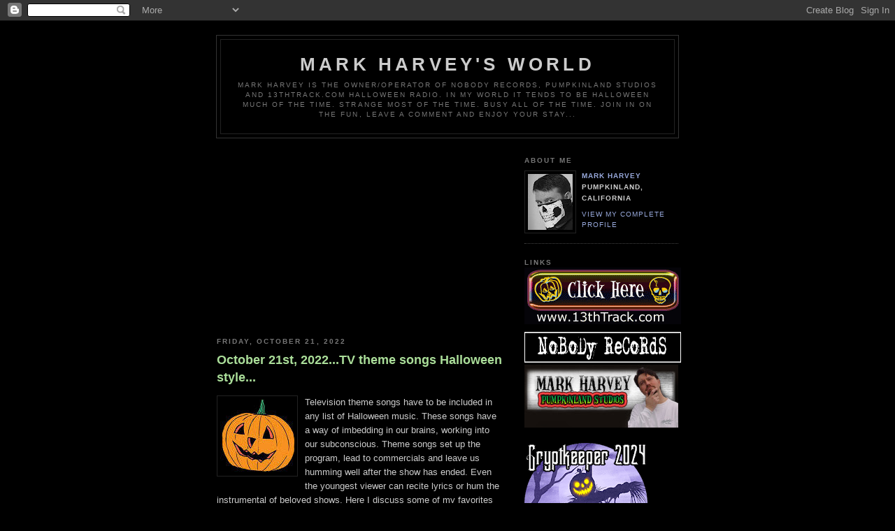

--- FILE ---
content_type: text/html; charset=UTF-8
request_url: https://halloweenradio.blogspot.com/2022_10_21_archive.html
body_size: 22271
content:
<!DOCTYPE html PUBLIC "-//W3C//DTD XHTML 1.0 Strict//EN" "http://www.w3.org/TR/xhtml1/DTD/xhtml1-strict.dtd">

<html xmlns="http://www.w3.org/1999/xhtml" xml:lang="en" lang="en">
<head>

<script async src="https://pagead2.googlesyndication.com/pagead/js/adsbygoogle.js"></script>
<script>
     (adsbygoogle = window.adsbygoogle || []).push({
          google_ad_client: "ca-pub-3785216815242756",
          enable_page_level_ads: true
     });
</script>
  <title><Mark Harvey's World></title>

  <style type="text/css">
/*
-----------------------------------------------
Blogger Template Style
Name:     Minima Black
Designer: Douglas Bowman
URL:      www.stopdesign.com
Date:     26 Feb 2004
----------------------------------------------- */


body {
  background:#000;
  margin:0;
  padding:40px 20px;
  font:x-small "Trebuchet MS",Trebuchet,Verdana,Sans-Serif;
  text-align:center;
  color:#ccc;
  font-size/* */:/**/small;
  font-size: /**/small;
  }
a:link {
  color:#9ad;
  text-decoration:none;
  }
a:visited {
  color:#a7a;
  text-decoration:none;
  }
a:hover {
  color:#ad9;
  text-decoration:underline;
  }
a img {
  border-width:0;
  }


/* Header
----------------------------------------------- */
#header {
  width:660px;
  margin:0 auto 10px;
  border:1px solid #333;
  }
#blog-title {
  margin:5px 5px 0;
  padding:20px 20px .25em;
  border:1px solid #222;
  border-width:1px 1px 0;
  font-size:200%;
  line-height:1.2em;
  color:#ccc;
  text-transform:uppercase;
  letter-spacing:.2em;
  }
#blog-title a {
  color:#ccc;
  text-decoration:none;
  }
#blog-title a:hover {
  color:#ad9;
  }
#description {
  margin:0 5px 5px;
  padding:0 20px 20px;
  border:1px solid #222;
  border-width:0 1px 1px;
  font:78%/1.4em "Trebuchet MS",Trebuchet,Arial,Verdana,Sans-serif;
  text-transform:uppercase;
  letter-spacing:.2em;
  color:#777;
  }


/* Content
----------------------------------------------- */
#content {
  width:660px;
  margin:0 auto;
  padding:0;
  text-align:left;
  }
#main {
  width:410px;
  float:left;
  }
#sidebar {
  width:220px;
  float:right;
  }


/* Headings
----------------------------------------------- */
h2 {
  margin:1.5em 0 .75em;
  font:bold 78%/1.4em "Trebuchet MS",Trebuchet,Arial,Verdana,Sans-serif;
  text-transform:uppercase;
  letter-spacing:.2em;
  color:#777;
  }


/* Posts
----------------------------------------------- */
.date-header {
  margin:1.5em 0 .5em;
  }
.post {
  margin:.5em 0 1.5em;
  border-bottom:1px dotted #444;
  padding-bottom:1.5em;
  }
.post-title {
  margin:.25em 0 0;
  padding:0 0 4px;
  font-size:140%;
  line-height:1.4em;
  color:#ad9;
  }
.post-title a {
  text-decoration:none;
  color:#ad9;
  }
.post-title a:hover {
  color:#fff;
  }
.post div {
  margin:0 0 .75em;
  line-height:1.6em;
  }
p.post-footer {
  margin:-.25em 0 0;
  color:#333;
  }
.post-footer em, .comment-link {
  font:78%/1.4em "Trebuchet MS",Trebuchet,Arial,Verdana,Sans-serif;
  text-transform:uppercase;
  letter-spacing:.1em;
  }
.post-footer em {
  font-style:normal;
  color:#777;
  margin-right:.6em;
  }
.comment-link {
  margin-left:.6em;
  }
.post img {
  padding:4px;
  border:1px solid #222;
  }
.post blockquote {
  margin:1em 20px;
  }
.post blockquote p {
  margin:.75em 0;
  }


/* Comments
----------------------------------------------- */
#comments h4 {
  margin:1em 0;
  font:bold 78%/1.6em "Trebuchet MS",Trebuchet,Arial,Verdana,Sans-serif;
  text-transform:uppercase;
  letter-spacing:.2em;
  color:#999;
  }
#comments h4 strong {
  font-size:130%;
  }
#comments-block {
  margin:1em 0 1.5em;
  line-height:1.6em;
  }
#comments-block dt {
  margin:.5em 0;
  }
#comments-block dd {
  margin:.25em 0 0;
  }
#comments-block dd.comment-timestamp {
  margin:-.25em 0 2em;
  font:78%/1.4em "Trebuchet MS",Trebuchet,Arial,Verdana,Sans-serif;
  text-transform:uppercase;
  letter-spacing:.1em;
  }
#comments-block dd p {
  margin:0 0 .75em;
  }
.deleted-comment {
  font-style:italic;
  color:gray;
  }


/* Sidebar Content
----------------------------------------------- */
#sidebar ul {
  margin:0 0 1.5em;
  padding:0 0 1.5em;
  border-bottom:1px dotted #444;
  list-style:none;
  }
#sidebar li {
  margin:0;
  padding:0 0 .25em 15px;
  text-indent:-15px;
  line-height:1.5em;
  }
#sidebar p {
  color:#999;
  line-height:1.5em;
  }


/* Profile
----------------------------------------------- */
#profile-container {
  margin:0 0 1.5em;
  border-bottom:1px dotted #444;
  padding-bottom:1.5em;
  }
.profile-datablock {
  margin:.5em 0 .5em;
  }
.profile-img {
  display:inline;
  }
.profile-img img {
  float:left;
  padding:4px;
  border:1px solid #222;
  margin:0 8px 3px 0;
  }
.profile-data {
  margin:0;
  font:bold 78%/1.6em "Trebuchet MS",Trebuchet,Arial,Verdana,Sans-serif;
  text-transform:uppercase;
  letter-spacing:.1em;
  }
.profile-data strong {
  display:none;
  }
.profile-textblock {
  margin:0 0 .5em;
  }
.profile-link {
  margin:0;
  font:78%/1.4em "Trebuchet MS",Trebuchet,Arial,Verdana,Sans-serif;
  text-transform:uppercase;
  letter-spacing:.1em;
  }


/* Footer
----------------------------------------------- */
#footer {
  width:660px;
  clear:both;
  margin:0 auto;
  }
#footer hr {
  display:none;
  }
#footer p {
  margin:0;
  padding-top:15px;
  font:78%/1.6em "Trebuchet MS",Trebuchet,Verdana,Sans-serif;
  text-transform:uppercase;
  letter-spacing:.1em;
  }
  </style>

<meta name='google-adsense-platform-account' content='ca-host-pub-1556223355139109'/>
<meta name='google-adsense-platform-domain' content='blogspot.com'/>

<script async src="https://pagead2.googlesyndication.com/pagead/js/adsbygoogle.js?client=ca-pub-3785216815242756&host=ca-host-pub-1556223355139109" crossorigin="anonymous"></script>

<!-- data-ad-client=ca-pub-3785216815242756 -->
<!-- --><style type="text/css">@import url(//www.blogger.com/static/v1/v-css/navbar/3334278262-classic.css);
div.b-mobile {display:none;}
</style>

</head>

<body><script type="text/javascript">
    function setAttributeOnload(object, attribute, val) {
      if(window.addEventListener) {
        window.addEventListener('load',
          function(){ object[attribute] = val; }, false);
      } else {
        window.attachEvent('onload', function(){ object[attribute] = val; });
      }
    }
  </script>
<div id="navbar-iframe-container"></div>
<script type="text/javascript" src="https://apis.google.com/js/platform.js"></script>
<script type="text/javascript">
      gapi.load("gapi.iframes:gapi.iframes.style.bubble", function() {
        if (gapi.iframes && gapi.iframes.getContext) {
          gapi.iframes.getContext().openChild({
              url: 'https://www.blogger.com/navbar/6766869?origin\x3dhttps://halloweenradio.blogspot.com',
              where: document.getElementById("navbar-iframe-container"),
              id: "navbar-iframe"
          });
        }
      });
    </script>

  <script type="text/javascript">(function() { (function(){function b(g){this.t={};this.tick=function(h,m,f){var n=f!=void 0?f:(new Date).getTime();this.t[h]=[n,m];if(f==void 0)try{window.console.timeStamp("CSI/"+h)}catch(q){}};this.getStartTickTime=function(){return this.t.start[0]};this.tick("start",null,g)}var a;if(window.performance)var e=(a=window.performance.timing)&&a.responseStart;var p=e>0?new b(e):new b;window.jstiming={Timer:b,load:p};if(a){var c=a.navigationStart;c>0&&e>=c&&(window.jstiming.srt=e-c)}if(a){var d=window.jstiming.load;
c>0&&e>=c&&(d.tick("_wtsrt",void 0,c),d.tick("wtsrt_","_wtsrt",e),d.tick("tbsd_","wtsrt_"))}try{a=null,window.chrome&&window.chrome.csi&&(a=Math.floor(window.chrome.csi().pageT),d&&c>0&&(d.tick("_tbnd",void 0,window.chrome.csi().startE),d.tick("tbnd_","_tbnd",c))),a==null&&window.gtbExternal&&(a=window.gtbExternal.pageT()),a==null&&window.external&&(a=window.external.pageT,d&&c>0&&(d.tick("_tbnd",void 0,window.external.startE),d.tick("tbnd_","_tbnd",c))),a&&(window.jstiming.pt=a)}catch(g){}})();window.tickAboveFold=function(b){var a=0;if(b.offsetParent){do a+=b.offsetTop;while(b=b.offsetParent)}b=a;b<=750&&window.jstiming.load.tick("aft")};var k=!1;function l(){k||(k=!0,window.jstiming.load.tick("firstScrollTime"))}window.addEventListener?window.addEventListener("scroll",l,!1):window.attachEvent("onscroll",l);
 })();</script><script type="text/javascript">function a(){var b=window.location.href,c=b.split("?");switch(c.length){case 1:return b+"?m=1";case 2:return c[1].search("(^|&)m=")>=0?null:b+"&m=1";default:return null}}var d=navigator.userAgent;if(d.indexOf("Mobile")!=-1&&d.indexOf("WebKit")!=-1&&d.indexOf("iPad")==-1||d.indexOf("Opera Mini")!=-1||d.indexOf("IEMobile")!=-1){var e=a();e&&window.location.replace(e)};
</script><meta http-equiv="Content-Type" content="text/html; charset=UTF-8" />
<meta name="generator" content="Blogger" />
<link rel="icon" type="image/vnd.microsoft.icon" href="https://www.blogger.com/favicon.ico"/>
<link rel="alternate" type="application/atom+xml" title="Mark Harvey&#39;s World - Atom" href="https://halloweenradio.blogspot.com/feeds/posts/default" />
<link rel="alternate" type="application/rss+xml" title="Mark Harvey&#39;s World - RSS" href="https://halloweenradio.blogspot.com/feeds/posts/default?alt=rss" />
<link rel="service.post" type="application/atom+xml" title="Mark Harvey&#39;s World - Atom" href="https://www.blogger.com/feeds/6766869/posts/default" />
<link rel="stylesheet" type="text/css" href="https://www.blogger.com/static/v1/v-css/1601750677-blog_controls.css"/>
<link rel="stylesheet" type="text/css" href="https://www.blogger.com/dyn-css/authorization.css?targetBlogID=6766869&zx=59152530-1de6-48a0-85a2-891e7081f0ed"/>


<div id="header">

  <h1 id="blog-title">
    
	Mark Harvey's World
	
  </h1>
  <p id="description">Mark Harvey is the owner/operator of Nobody Records, Pumpkinland Studios and 13thTrack.com Halloween Radio.
In my world it tends to be Halloween much of the time.  Strange most of the time.  Busy all of the time. Join in on the fun, leave a comment and enjoy your stay...</p>

</div>

<!-- Begin #content -->
<div id="content">


<!-- Begin #main -->
<div id="main"><div id="main2">

<div class='adsense' style='text-align:center; padding: 0px 3px 0.5em 3px;'>
<script type="text/javascript"><!--
google_ad_client="pub-3785216815242756";
google_ad_host="pub-1556223355139109";
google_ad_host_channel="00000+00035";
google_ad_width=250;
google_ad_height=250;
google_ad_format="250x250_as";
google_ad_type="text";
google_color_border="000000";
google_color_bg="000000";
google_color_link="AADD99";
google_color_url="AADD99";
google_color_text="777777";
//--></script>
<script type="text/javascript" src="//pagead2.googlesyndication.com/pagead/show_ads.js">
</script>







</div>


    
  <h2 class="date-header">Friday, October 21, 2022</h2>
  

  
     
  <!-- Begin .post -->
  <div class="post"><a name="5322628121559792892"></a>
         
    <h3 class="post-title">
	 
	 October 21st, 2022...TV theme songs Halloween style...
	 
    </h3>
    

	         <div class="post-body">
	<div>
      <div style="clear:both;"></div><a href="//photos1.blogger.com/blogger/7453/382/1600/JOL2.jpg"><img alt="" border="0" src="https://photos1.blogger.com/blogger/7453/382/200/JOL2.jpg" style="cursor: hand; float: left; margin: 0px 10px 10px 0px;" /></a> Television theme songs have to be included in any list of Halloween music. These songs have a way of imbedding in our brains, working into our subconscious. Theme songs set up the program, lead to commercials and leave us humming well after the show has ended. Even the youngest viewer can recite lyrics or hum the instrumental of beloved shows. Here I discuss some of my favorites and their memorable television theme songs.<br />
<br />
<a href="//photos1.blogger.com/blogger/7453/382/1600/Scooby%20Doo.jpg"><img alt="" border="0" src="https://photos1.blogger.com/blogger/7453/382/200/Scooby%20Doo.jpg" style="cursor: hand; float: left; margin: 0px 10px 10px 0px;" /></a>The original Scooby-Doo, Where Are You? was my favorite cartoon, and its theme one of my beloved songs. CBS first aired Scooby-Doo September 13, 1969. Fred Silverman, head of Children’s Programming at the time, was looking for a show to break the network’s superhero cartoon rut and move into cartoons with more comedy and adventure. He was seeking a combination of the popular 1940’s radio show I Love a Mystery and the 1959-1963 sitcom The Many Loves of Dobie Gillis. Silverman and Joe Barbera, of the Hanna-Barbera team, came up with the working title "House of Mystery" and took the idea to Hanna-Barbera writers, Ken Spears and Joe Rudy. Spears and Rudy worked on characters, plots and story lines. Initially the story line involved four teenaged detectives who traveled the country in a van called the Mystery Machine solving mysteries. A Great Dane was the fifth member of the crew, but did not play a large role in these plots. Originally titled ‘Mystery’s Five’ the name was changed to ‘Who’s Scared?’ and presented to CBS management as a new Saturday morning cartoon. CBS president Frank Stanton rejected the show because he felt the artwork was too frightening for younger viewers. Still trying to salvage the idea, Silverman flew back to Los Angeles that night, and while listening to airline music on the flight back he was struck by the phrase "Scooby-dooby-doo" from Frank Sinatra’s Strangers in the Night. "We’ll call the show Scooby-Doo, Where Are You? and we’ll make the dog the star of the show," he told Hanna-Barbera. And the show as we know it was created. The theme music for the first two aired episodes was composed by legend Hoyt S. Curtin, theme composer of The Flintstones, The Jetsons and many memorable television and cartoon themes. The more notable "Scooby-Dooby-Doo" theme song, written by David Mook and Ben Raleigh and sung by Larry Marks was recorded on Wednesday and aired the following Saturday, September 27, 1969. The Scooby-Doo format changed in 1972 and Hanna-Barbera created the Scooby-Doo movies, which aired on ABC, and featured guest stars such as the Addams Family, Phyllis Diller, Jonathan Winters, Don Knotts, and Laurel and Hardy. After seven years at CBS the Scooby-Doo series moved to ABC in 1976. ABC wanted a new theme song that reflected the current music scene so Hoyt Curtin worked with Hanna-Barbera to compose the disco theme for The Scooby-Doo Show. There are many versions of the Scooby-Doo theme recorded for various shows and movies by Mathew Sweet, The B-52’s, Jennifer Love Hewitt, Billy Ray Cyrus and Third Eye Blind. But my favorite version is the Mook/Raleigh version we all have come to know as the original Scooby-Doo theme.<br />
<br />
<a href="//photos1.blogger.com/blogger/7453/382/1600/MunstersLP.jpg"><img alt="" border="0" src="https://photos1.blogger.com/blogger/7453/382/200/MunstersLP.jpg" style="cursor: hand; float: left; margin: 0px 10px 10px 0px;" /></a>I love The Munsters. Joe Connelly and Bob Mosher, creative forces behind The Amos &amp; Andy Show and Leave It to Beaver, developed, wrote and produced The Munsters which debuted on CBS September 24, 1964. Jack Marshall, one of Capitol’s top producers in the late 1950’s and early 1960’s wrote the theme song, which was nominated for a Grammy, with little known lyrics by Bob Mosher. An influential Hollywood guitarist, arranger, composer and conductor, Marshall scored music for television and was an arranger for Peggy Lee and Judy Garland. There are a few versions of The Munsters theme arranged by Marshall, including the pilot theme, the first 1964 arrangement and the final 1964-1966 arrangement. Marshall’s untimely passing at age 51 prompted a scholarship fund for young guitarists to be created in his name at the University of Southern California, where he is credited with starting their guitar program. Billy Strange, Comateens and Los Straitjackets have recorded versions of this classic television theme. This theme is one of the best Halloween instrumentals of all time.<br /><br />
<a href="//photos1.blogger.com/blogger/7453/382/1600/BewitchedDVD3.jpg"><img alt="" border="0" src="https://photos1.blogger.com/blogger/7453/382/200/BewitchedDVD3.jpg" style="cursor: hand; float: left; margin: 0px 10px 10px 0px;" /></a>Don Kirshner was president of Columbia Pictures-Screen Gem’s (CP-SG) music division when he assigned Jack Keller and Howard Greenfield to view the pilot for Bewitched and write the theme in 1964. The pilot used Frank Sinatra’s Witchcraft but (CP-SG) didn’t want to pay Sinatra for rights to the Witchcraft recording. Keller and Greenfield needed to write something with the same vibe, and they had only a week to write the song, record the demo and get it form California to New York. The song was readily accepted and the decision was made to use an instrumental rather than vocal version to enhance the Hanna-Barbera animated main title sequence. The first instrumental version was a light orchestral arrangement by series composer Warren Barker. The xylophone signature for Samantha’s trademark nose-scrunch was Barker’s idea and was incorporated into the main title for the second season. Talk of a vocal version was squashed when the studio didn’t want to spend $2,500 to pay crooner Jerry Vale. The animation and music for Bewitched changed slightly during its 1964-1972 ABC Primetime run. Alternate versions of the Bewitched theme have been performed by Peggy Lee, Steve Lawrence, The Earl Klugh Trio and 60’s Hammond organ master Jimmy Smith, to name a few. Bewitched is always a crowd pleaser with its fun, jazzy vibe and smooth feel.<br /><br />
<a href="//photos1.blogger.com/blogger/7453/382/1600/hitchcock1.jpg"><img alt="" border="0" src="https://photos1.blogger.com/blogger/7453/382/200/hitchcock1.jpg" style="cursor: hand; float: left; margin: 0px 10px 10px 0px;" /></a>Alfred Hitchcock presents, the 30-minute television series that aired October 2, 1955 to September 6, 1965, was the brainchild of Hitchcock’s friend and ex-agent Lou Wasserman, president of MCA. Alfred Hitchcock presents was one of the longest-running shows in television history, winning two Emmys and receiving 17 Emmy nominations. Hitchcock chose the classical novelty Marche Funèbre d'une Marionnette (Funeral March of the Marionette) composed in 1873 by French composer Charles Gonoud. The song was adapted and arranged over the years by many composers starting with Stanley J.Wilson, Music Director of MCA-Revue Studios (the TV wing of MCA-Universal Studios). Stan Wilson was a key figure in Hollywood’s music industry in the 1950s and 1960s and started the careers of several young composers including Dave Grusin, Quincy Jones and Lalo Schifrin. In 1960 the theme was credited to arrangers Dave Kahn and Melvyn Lenard. Kahn became music supervisor for the Filmways TV shows and Lenard was the pseudonym of publisher David Marvin Gordon, who wanted a piece of the royalties. In the fall of 1962 episodes expanded to an hour, and the title was changed to The Alfred Hitchcock Hour. The theme was adapted and arranged by Lyn Murray (the pseudonym of Lionel Breeze). Murray had scored Hitchcock’s To Catch a Thief. The Lyn Murray Orchestra played with Bing Crosby, the Dorsey Brothers and Louis Armstrong. His personal diary detailing the New York and Hollywood Film and TV social scene was published in 1987: Musician – a Hollywood Journal. Bernard Herrmann arranged and adapted the theme a fourth time in 1964 opening the second hour-long season. In Herrmann's arrangement the melody was transposed up a diatonic third. He also composed music for many of Hitchcock’s films including Psycho, Vertigo, North by Northwest, The Trouble with Harry, The Man Who Knew Too Much, Marnie and Torn Curtain. Hitchcock’s choice of theme song shows his self-amused attitude toward the joke that was his public persona. Funeral March of the Marionette will forever be linked to the fun and frolic of Halloween.<div><br />
<a href="//photos1.blogger.com/blogger/7453/382/1600/Outer%20Limits.jpg"><img alt="" border="0" src="https://photos1.blogger.com/blogger/7453/382/200/Outer%20Limits.jpg" style="cursor: hand; float: left; margin: 0px 10px 10px 0px;" /></a>"There is nothing wrong with your television set…" those chilling words were first heard September 16, 1963. Outer Limits terrified audiences on ABC Primetime from 1963 until 1965. Leslie Stevens, president of Daystar Productions, and Joseph Stefano, scriptwriter for Hitchcock's Psycho and Marnie, developed Outer Limits in 1962 in attempt to compete with CBS’s The Twilight Zone. Composer and leading jazz accordionists Dominic Frontiere penned the first theme for the series. This was Frontiere’s first major achievement as a composer. He was also a production executive for the show. Frontiere’s main title theme and the music he wrote for the series are some of the most incredible and innovative scoring ever on television. It is also some of the creepiest. Frontiere is known for his film scores Hang ‘Em High (which Booker T &amp; the MGs made into a top ten hit) and television scores like The Invaders. He, Stefano and Stevens left the series in 1964 after a crippling time-slot change and serious issues regarding funding. Frontiere became head of Paramount’s music department and won a Golden Globe his composition for The Stunt Man. Harry Lubin replaced Frontiere as series music director and replaced the main theme music and spooky melodies. A Lubin composition called ‘Weird’ had been used in Alcoa Presents: One Step Beyond and this replaced the Outer Limits theme to save money. The track is almost unaltered from its original version used on One Step Beyond. Lubin is probably best known as composing for The Loretta Young Show and for the motion pictures Disaster, Wyoming Mail, Waterfront at Midnight, Mr. Reckless, Caged Fury and Tibet. Frontiere and Lubin’s compositions helped achieve that extra level of fright that Outer Limits enjoyed.<br />
<br />
Whether you enjoy cartoons, sit-coms, murder mysteries or aliens and paranormal exploits, television themes are part of our musical Halloween celebration. Creating music that will be heard week after week, season after season isn’t easy. A successful theme song will outlast syndication and transcend the show it represented. A memorable theme song is a true work of art, a stroke of genius. I hope you have enjoyed learning about of these geniuses. <a href="http://www.markharveyworld.com/">Mark Harvey </a>is a Halloween music enthusiast and archivist. Mark owns and operates <a href="http://www.nobodyrecords.com/">NobodyRecords.com</a>, <a href="http://www.hauntscapes.com/">HauntScapes.com</a>, <a href="http://www.pumpkinlandstudios.com/">Pumpkinland Studios</a> and <a href="http://www.13thtrack.com/">13thTrack.com Halloween Radio</a> plus a number of Halloween and non-Halloween related websites. His own Halloween releases include the Pumpkinland Halloween ‘HauntScape’ Trilogy and Rain Station’s DARK RIDE.<br />
Article from Happy Halloween Magazine Volume 5/Issue 2 &amp; 3 – Autumn 2002<br />
Visit <a href="http://www.halloweenalliance.com/">Halloweenalliance.com</a> for magazine information<br />
<div class="separator" style="clear: both; text-align: center;">
</div>
<div class="separator" style="clear: both; text-align: center;"><a href="https://blogger.googleusercontent.com/img/b/R29vZ2xl/AVvXsEic60yjQQ56FkUYHzpbRmaF0DGjQi7Sgle5GPc1ypYk4iNPqlUEZM2OacNv7yfo5LoKc5WyJOqHjsetcxUHeNrUOwg_5x-HM3cbt0EwO9Cmb2R2wzWIfZONRc0lNairiurwLhFx/s1024/31+Days+of+Halloween+2021.jpg" style="clear: left; float: left; margin-bottom: 1em; margin-right: 1em;"><img border="0" data-original-height="1024" data-original-width="1024" height="320" src="https://blogger.googleusercontent.com/img/b/R29vZ2xl/AVvXsEic60yjQQ56FkUYHzpbRmaF0DGjQi7Sgle5GPc1ypYk4iNPqlUEZM2OacNv7yfo5LoKc5WyJOqHjsetcxUHeNrUOwg_5x-HM3cbt0EwO9Cmb2R2wzWIfZONRc0lNairiurwLhFx/s320/31+Days+of+Halloween+2021.jpg" width="320" /></a></div><br /><div class="separator" style="clear: both; text-align: center;"><br /></div>
<div class="separator" style="clear: both; text-align: center;">
<br /></div>
<div class="separator" style="clear: both; text-align: center;">
</div>
<div class="separator" style="clear: both; text-align: center;">
</div>
<br />
<div class="separator" style="clear: both; text-align: center;">
</div>
<br /></div><div style="clear:both; padding-bottom:0.25em"></div>
    </div>
    </div>
    
    <p class="post-footer">
      <em>posted by Mark Harvey at <a href="http://halloweenradio.blogspot.com/2022/10/october-21st-2022tv-theme-songs.html" title="permanent link">10:31 AM</a></em>
      

         <a class="comment-link" href="%3c$BlogItemCommentCreate$%3e"  onclick="window.open('https://www.blogger.com/comment/fullpage/post/6766869/5322628121559792892', 'bloggerPopup', 'toolbar=0,scrollbars=1,location=0,statusbar=1,menubar=0,resizable=1,width=400,height=450');return false;">0 comments</a>
        <span class="item-action"><a href="https://www.blogger.com/email-post/6766869/5322628121559792892" title="Email Post"><img class="icon-action" alt="" src="https://resources.blogblog.com/img/icon18_email.gif" height="13" width="18"/></a></span><span class="item-control blog-admin pid-1431740770"><a style="border:none;" href="https://www.blogger.com/post-edit.g?blogID=6766869&postID=5322628121559792892&from=pencil" title="Edit Post"><img class="icon-action" alt="" src="https://resources.blogblog.com/img/icon18_edit_allbkg.gif" height="18" width="18"></a></span>
    </p>
  
  </div>
  <!-- End .post -->
  
  
  
  <!-- Begin #comments -->
 

  <!-- End #comments -->


</div></div>
<!-- End #main -->







<!-- Begin #sidebar -->
<div id="sidebar"><div id="sidebar2">
  
  
  <!-- Begin #profile-container -->

   <div id="profile-container"><h2 class="sidebar-title">About Me</h2>
<dl class="profile-datablock"><dt class="profile-img"><a href="https://www.blogger.com/profile/18083279182547524998"><img src="//2.bp.blogspot.com/_6Rq7hz0oByc/SPedixrJBkI/AAAAAAAAAQ0/KCs26v6OnK0/S220-s80/Total+Skull+Mark.jpg" width="64" height="80" alt="My Photo"></a></dt>
<dd class="profile-data"><strong>Name:</strong> <a rel="author" href="https://www.blogger.com/profile/18083279182547524998"> Mark Harvey </a></dd>
<dd class="profile-data"><strong>Location:</strong>  Pumpkinland, California </dd></dl>

<p class="profile-link"><a rel="author" href="https://www.blogger.com/profile/18083279182547524998">View my complete profile</a></p></div>
   
  <!-- End #profile -->
    
        
  <h2 class="sidebar-title">Links<br>
  <a href="http://www.13thTrack.com" target="_blank"><img border="0" src="https://lh3.googleusercontent.com/blogger_img_proxy/AEn0k_v9yvh68F6Rm-Q93tBag-e0Z-Ncxa4-lcygcHA67MsOlxa7LRIyIQ0dLxrB-cNNirfab4X3b7Z7Fsf4ks1Hgcv9hGe7S6N6fgU66tsx=s0-d" width="224" height="81"></a></h2>
  <a href="http://www.NobodyRecords.com" target="_blank"><img border="0" src="https://lh3.googleusercontent.com/blogger_img_proxy/AEn0k_tBhLMfHG3tTO8aBS8v-mVh-f_dd2iPOgLdK8mB-E6XvJApmx63UK4ys2B943WK0Ke18CizHUGlt32aAqQ-Os7_1uw2fvQTtxXm6fEB=s0-d" width="224" height="44"></a>
    <ul>
    	<li><a href="http://www.PumpkinlandStudios.com" target="_blank"><img border="0" src="https://lh3.googleusercontent.com/blogger_img_proxy/AEn0k_sYWJu5IvuQGwPTe6fp7ZaQUN3c06UhfmZ5zRIEdNX-uxsiDro_i2wduw5C7DSXSr4n_iuu7R5qRrzecXcQHz3c4XZv_gCbdVhKfko-R9YVTw=s0-d" width="220" height="90"></a></li>
</a>
</p>
<p>
</p>
<p>

<a href="http://countdowntohalloween.blogspot.com/"><img src="https://blogger.googleusercontent.com/img/a/AVvXsEhqMSEa_nXto0ej93EDvJf8GgBKEoJoXRgXwszPSr321XMB-n4p792Cjwj9v1FpNd5zFD50Wq-2hmsHoMhXUqGhafNXIHudku8ENbZip1zfJCnnYxvRzzl8TP5l0-6AiaWdmvZKWm3hQV2n9H05-fIKxClawlc36ToxkXh3HhGyCoYnwqATAUqhhsSW-oNK=s176"></a>
</a>
<div id="twitter_div">
<h2 class="sidebar-title">This Just In...</h2>
<ul id="twitter_update_list"></ul>
<a href="http://twitter.com/mopehead" id="twitter-link" style="display:block;text-align:right;">Pumpkinland Updates</a>
</div>
<script type="text/javascript" src="//twitter.com/javascripts/blogger.js"></script>
<script type="text/javascript" src="//twitter.com/statuses/user_timeline/mopehead.json?callback=twitterCallback2&amp;count=5"></script>


<P align="center">
<a href="http://catalan.wunderground.com/global/stations/41150.html?bannertypeclick=miniDial">
<img src="https://lh3.googleusercontent.com/blogger_img_proxy/AEn0k_vl5CER2GTrMgIw7rXbj3ttTlBDvDj2Mv6UBworbayIoZfN0mhBjSkbC-6bta-GYw5XoD-373_ctcRK8z0301jHlKPvrGQWUOcxbfEO2KS6fX3l9ykFPfPFLN2Qp0iCd5ocAZdxE6rbIeKhBA8LwvpSdWzUxQ=s0-d" border="0" alt="Click for Castro Valley, Pumpkinland Forecast" height="50" width="150"></a>
</ul>
<P align="center">
<a href="mailto:NobodyRecords@gmail.com">Email me!</a>
</ul>
<P align="center">
<a href="http://feeds.feedburner.com/MarkHarveysWorld"><img src="https://lh3.googleusercontent.com/blogger_img_proxy/AEn0k_tm7N0pLq6dl-xmEdO6K7Z2GUTgXN9WShhDrwQoo8QzHZ2_4Q9OnudYPkNsWfsT0SUXgha_zcRlEglsKIxOgfk4dKN5oUtpc5mvWokBJCXUqOJXOAlDVo1gEJ8L45b2-4tIeJlX-mnu0ILrHMMr=s0-d" height="26" width="88" style="border:0" alt=""></a>
<ul>
<P align="center">
<a href="http://feeds.feedburner.com/MarkHarveysWorld" title="Subscribe to my feed, Mark Harvey" rel="alternate" type="application/rss+xml">Click Here To Subscribe</a>

<!-- Facebook Like Badge START --><div style="width: 100%;"><div style="background: #3B5998;padding: 5px;"><img src="https://lh3.googleusercontent.com/blogger_img_proxy/AEn0k_vklmhbgCjKvg0TiDi5XQ65JB8QZw6VhVuWJwDdlbLCu5_6i_xtPcbaNtZ3xyjC3zA1CtV53ZvS7TLKZvJ4dshbpLbRhJ_UUUJXKXxnyL40jzWDGg=s0-d" alt="Facebook"><img src="https://lh3.googleusercontent.com/blogger_img_proxy/AEn0k_tL5FWaLzU-XspORMAY_xaWz0XwFJEKcRj-EJzzr8p47wk7A05lsZ8Fm5zJUrB0VXxY2ja5_Efvj6SfKTMprPvX6xXYzl9FVLLm8QCHBpJxVFmDK8Tly7cov6WaJOcipI-5qMAECrFf=s0-d" alt="" width="0" height="0"></div><div style="background: #EDEFF4;display: block;border-right: 1px solid #D8DFEA;border-bottom: 1px solid #D8DFEA;border-left: 1px solid #D8DFEA;margin: 0px;padding: 0px 0px 5px 0px;"><div style="background: #EDEFF4;display: block;padding: 5px;"><table cellspacing="0" cellpadding="0" border="0"><tr><td valign="top"><img src="https://lh3.googleusercontent.com/blogger_img_proxy/AEn0k_vyWh6B_9YmWo7Qh3WkfQ1jGrP72xoo--3yvqIO_rv6Mw7RCksTmO2fY9-qXiqDStCFLGLU0RJ3IJVdmDtS8lyRsLH1GX_aJfXCWKZnl16qeb8=s0-d" alt=""></td><td valign="top"><p style="color: #808080;font-family: verdana;font-size: 11px;margin: 0px 0px 0px 0px;padding: 0px 8px 0px 8px;"><a href="http://www.facebook.com/people/Mark-Harvey/1045101751" target="_TOP" style="color: #3B5998;font-family: verdana;font-size: 11px;font-weight: normal;margin: 0px;padding: 0px 0px 0px 0px;text-decoration: none;" title="Mark Harvey">Mark Harvey</a> likes</p></td></tr></table></div><div style="background: #FFFFFF;clear: both;display: block;margin: 0px;overflow: hidden;padding: 5px;"><table cellspacing="0" cellpadding="0" border="0"><tr><td valign="middle"><a href="http://www.facebook.com/pages/The-Mark-Harvey-Show/50103578561" target="_TOP" style="border: 0px;color: #3B5998;font-family: verdana;font-size: 12px;font-weight: bold;margin: 0px;padding: 0px;text-decoration: none;" title="The Mark Harvey Show"><img src="https://lh3.googleusercontent.com/blogger_img_proxy/[base64]s0-d" style="border: 0px;margin: 0px;padding: 0px;" alt="The Mark Harvey Show"></a></td><td valign="middle" style="padding: 0px 8px 0px 8px;"><a href="http://www.facebook.com/pages/The-Mark-Harvey-Show/50103578561" target="_TOP" style="border: 0px;color: #3B5998;font-family: verdana;font-size: 12px;font-weight: bold;margin: 0px;padding: 0px;text-decoration: none;" title="The Mark Harvey Show">The Mark Harvey Show</a></td></tr></table></div></div><div style="display: block;float: right;margin: 0px;padding: 4px 0px 0px 0px;"><a href="http://www.facebook.com/badges/like.php" target="_TOP" style="color: #3B5998;font-family: verdana;font-size: 11px;font-weight: none;margin: 0px;padding: 0px;text-decoration: none;" title="Create your Like Badge">Create your Like Badge</a></div></div><!-- Facebook Like Badge END --></ul>
</ul>
<!-- Facebook Like Badge START --><div style="width: 100%;"><div style="background: #3B5998;padding: 5px;"><img src="https://lh3.googleusercontent.com/blogger_img_proxy/AEn0k_vklmhbgCjKvg0TiDi5XQ65JB8QZw6VhVuWJwDdlbLCu5_6i_xtPcbaNtZ3xyjC3zA1CtV53ZvS7TLKZvJ4dshbpLbRhJ_UUUJXKXxnyL40jzWDGg=s0-d" alt="Facebook"><img src="https://lh3.googleusercontent.com/blogger_img_proxy/AEn0k_sxs4lNxzYXatqbe-hKAN0YBcdrBB0Wie6P0QMB6H6S-0mmzQORj9J03CfSs3YpX7IM_bUvswpFYexabdCiry2YKXS3k0o26YpxM4Ra1-RSwd9rWUB-7GFyejSkA2oiU_Kfh7Rpnl6_hg=s0-d" alt="" width="0" height="0"></div><div style="background: #EDEFF4;display: block;border-right: 1px solid #D8DFEA;border-bottom: 1px solid #D8DFEA;border-left: 1px solid #D8DFEA;margin: 0px;padding: 0px 0px 5px 0px;"><div style="background: #EDEFF4;display: block;padding: 5px;"><table cellspacing="0" cellpadding="0" border="0"><tr><td valign="top"><img src="https://lh3.googleusercontent.com/blogger_img_proxy/AEn0k_vyWh6B_9YmWo7Qh3WkfQ1jGrP72xoo--3yvqIO_rv6Mw7RCksTmO2fY9-qXiqDStCFLGLU0RJ3IJVdmDtS8lyRsLH1GX_aJfXCWKZnl16qeb8=s0-d" alt=""></td><td valign="top"><p style="color: #808080;font-family: verdana;font-size: 11px;margin: 0px 0px 0px 0px;padding: 0px 8px 0px 8px;"><a href="http://www.facebook.com/people/Mark-Harvey/1045101751" target="_TOP" style="color: #3B5998;font-family: verdana;font-size: 11px;font-weight: normal;margin: 0px;padding: 0px 0px 0px 0px;text-decoration: none;" title="Mark Harvey">Mark Harvey</a> likes</p></td></tr></table></div><div style="background: #FFFFFF;clear: both;display: block;margin: 0px;overflow: hidden;padding: 5px;"><table cellspacing="0" cellpadding="0" border="0"><tr><td valign="middle"><a href="http://www.facebook.com/pages/Rain-Station/46656513676" target="_TOP" style="border: 0px;color: #3B5998;font-family: verdana;font-size: 12px;font-weight: bold;margin: 0px;padding: 0px;text-decoration: none;" title="Rain Station"><img src="https://lh3.googleusercontent.com/blogger_img_proxy/[base64]s0-d" style="border: 0px;margin: 0px;padding: 0px;" alt="Rain Station"></a></td><td valign="middle" style="padding: 0px 8px 0px 8px;"><a href="http://www.facebook.com/pages/Rain-Station/46656513676" target="_TOP" style="border: 0px;color: #3B5998;font-family: verdana;font-size: 12px;font-weight: bold;margin: 0px;padding: 0px;text-decoration: none;" title="Rain Station">Rain Station</a></td></tr></table></div></div><div style="display: block;float: right;margin: 0px;padding: 4px 0px 0px 0px;"><a href="http://www.facebook.com/badges/like.php" target="_TOP" style="color: #3B5998;font-family: verdana;font-size: 11px;font-weight: none;margin: 0px;padding: 0px;text-decoration: none;" title="Create your Like Badge">Create your Like Badge</a></div></div><!-- Facebook Like Badge END -->
</ul>
<!-- Facebook Like Badge START --><div style="width: 100%;"><div style="background: #3B5998;padding: 5px;"><img src="https://lh3.googleusercontent.com/blogger_img_proxy/AEn0k_vklmhbgCjKvg0TiDi5XQ65JB8QZw6VhVuWJwDdlbLCu5_6i_xtPcbaNtZ3xyjC3zA1CtV53ZvS7TLKZvJ4dshbpLbRhJ_UUUJXKXxnyL40jzWDGg=s0-d" alt="Facebook"><img src="https://lh3.googleusercontent.com/blogger_img_proxy/AEn0k_tOdA4fxsx2ntQz3mEZbot6MFryGBeOASkldH0--Fch3BAku1Rq6BVuCPeVqjRrEtVgtB7olRPY4Q1lAhbErfqH9LSJ0Xwi-MG5QmoruWuaJ6QZbxXxqOZAfM87LjhVSrX4qdSeabm2McU=s0-d" alt="" width="0" height="0"></div><div style="background: #EDEFF4;display: block;border-right: 1px solid #D8DFEA;border-bottom: 1px solid #D8DFEA;border-left: 1px solid #D8DFEA;margin: 0px;padding: 0px 0px 5px 0px;"><div style="background: #EDEFF4;display: block;padding: 5px;"><table cellspacing="0" cellpadding="0" border="0"><tr><td valign="top"><img src="https://lh3.googleusercontent.com/blogger_img_proxy/AEn0k_vyWh6B_9YmWo7Qh3WkfQ1jGrP72xoo--3yvqIO_rv6Mw7RCksTmO2fY9-qXiqDStCFLGLU0RJ3IJVdmDtS8lyRsLH1GX_aJfXCWKZnl16qeb8=s0-d" alt=""></td><td valign="top"><p style="color: #808080;font-family: verdana;font-size: 11px;margin: 0px 0px 0px 0px;padding: 0px 8px 0px 8px;"><a href="http://www.facebook.com/people/Mark-Harvey/1045101751" target="_TOP" style="color: #3B5998;font-family: verdana;font-size: 11px;font-weight: normal;margin: 0px;padding: 0px 0px 0px 0px;text-decoration: none;" title="Mark Harvey">Mark Harvey</a> likes</p></td></tr></table></div><div style="background: #FFFFFF;clear: both;display: block;margin: 0px;overflow: hidden;padding: 5px;"><table cellspacing="0" cellpadding="0" border="0"><tr><td valign="middle"><a href="http://www.facebook.com/pages/The-Artwork-of-JEMoores/275078978286" target="_TOP" style="border: 0px;color: #3B5998;font-family: verdana;font-size: 12px;font-weight: bold;margin: 0px;padding: 0px;text-decoration: none;" title="The Artwork of J.E.Moores"><img src="https://lh3.googleusercontent.com/blogger_img_proxy/[base64]s0-d" style="border: 0px;margin: 0px;padding: 0px;" alt="The Artwork of J.E.Moores"></a></td><td valign="middle" style="padding: 0px 8px 0px 8px;"><a href="http://www.facebook.com/pages/The-Artwork-of-JEMoores/275078978286" target="_TOP" style="border: 0px;color: #3B5998;font-family: verdana;font-size: 12px;font-weight: bold;margin: 0px;padding: 0px;text-decoration: none;" title="The Artwork of J.E.Moores">The Artwork of J.E.Moores</a></td></tr></table></div></div><div style="display: block;float: right;margin: 0px;padding: 4px 0px 0px 0px;"><a href="http://www.facebook.com/badges/like.php" target="_TOP" style="color: #3B5998;font-family: verdana;font-size: 11px;font-weight: none;margin: 0px;padding: 0px;text-decoration: none;" title="Create your Like Badge">Create your Like Badge</a></div></div><!-- Facebook Like Badge END -->
</ul>
<!-- Facebook Like Badge START --><div style="width: 100%;"><div style="background: #3B5998;padding: 5px;"><img src="https://lh3.googleusercontent.com/blogger_img_proxy/AEn0k_vklmhbgCjKvg0TiDi5XQ65JB8QZw6VhVuWJwDdlbLCu5_6i_xtPcbaNtZ3xyjC3zA1CtV53ZvS7TLKZvJ4dshbpLbRhJ_UUUJXKXxnyL40jzWDGg=s0-d" alt="Facebook"><img src="https://lh3.googleusercontent.com/blogger_img_proxy/AEn0k_sXAx4lenahMaGpAp8uELngJ9gg49k78vRXIrKJAXNQgmX5_B0DUL6-R64uQoSZVl8XEm-kjTA15z66PiaTFDyUsW-EJFtWnu7cPHMXVyRteWCj71hCj9mXEKoEaKbwfA_rD1upbvq6RgxTn7I=s0-d" alt="" width="0" height="0"></div><div style="background: #EDEFF4;display: block;border-right: 1px solid #D8DFEA;border-bottom: 1px solid #D8DFEA;border-left: 1px solid #D8DFEA;margin: 0px;padding: 0px 0px 5px 0px;"><div style="background: #EDEFF4;display: block;padding: 5px;"><table cellspacing="0" cellpadding="0" border="0"><tr><td valign="top"><img src="https://lh3.googleusercontent.com/blogger_img_proxy/AEn0k_vyWh6B_9YmWo7Qh3WkfQ1jGrP72xoo--3yvqIO_rv6Mw7RCksTmO2fY9-qXiqDStCFLGLU0RJ3IJVdmDtS8lyRsLH1GX_aJfXCWKZnl16qeb8=s0-d" alt=""></td><td valign="top"><p style="color: #808080;font-family: verdana;font-size: 11px;margin: 0px 0px 0px 0px;padding: 0px 8px 0px 8px;"><a href="http://www.facebook.com/people/Mark-Harvey/1045101751" target="_TOP" style="color: #3B5998;font-family: verdana;font-size: 11px;font-weight: normal;margin: 0px;padding: 0px 0px 0px 0px;text-decoration: none;" title="Mark Harvey">Mark Harvey</a> likes</p></td></tr></table></div><div style="background: #FFFFFF;clear: both;display: block;margin: 0px;overflow: hidden;padding: 5px;"><table cellspacing="0" cellpadding="0" border="0"><tr><td valign="middle"><a href="http://www.facebook.com/pages/Mopehead/180483528649539" target="_TOP" style="border: 0px;color: #3B5998;font-family: verdana;font-size: 12px;font-weight: bold;margin: 0px;padding: 0px;text-decoration: none;" title="Mopehead"><img src="https://lh3.googleusercontent.com/blogger_img_proxy/[base64]s0-d" style="border: 0px;margin: 0px;padding: 0px;" alt="Mopehead"></a></td><td valign="middle" style="padding: 0px 8px 0px 8px;"><a href="http://www.facebook.com/pages/Mopehead/180483528649539" target="_TOP" style="border: 0px;color: #3B5998;font-family: verdana;font-size: 12px;font-weight: bold;margin: 0px;padding: 0px;text-decoration: none;" title="Mopehead">Mopehead</a></td></tr></table></div></div><div style="display: block;float: right;margin: 0px;padding: 4px 0px 0px 0px;"><a href="http://www.facebook.com/badges/like.php" target="_TOP" style="color: #3B5998;font-family: verdana;font-size: 11px;font-weight: none;margin: 0px;padding: 0px;text-decoration: none;" title="Create your Like Badge">Create your Like Badge</a></div></div><!-- Facebook Like Badge END -->
</ul>
  
  <h2 class="sidebar-title">Previous Posts</h2>
    <ul id="recently">
    
        <li><a href="http://halloweenradio.blogspot.com/2025/10/happy-halloween-october-31st-2025.html">Happy Halloween!  October 31st, 2025</a></li>
     
        <li><a href="http://halloweenradio.blogspot.com/2025/10/21st-wedding-anniversaryoctober-30th.html">21st wedding anniversary...October 30th, 2025</a></li>
     
        <li><a href="http://halloweenradio.blogspot.com/2025/10/every-yearat-some-pointobviouslyoctober.html">every year...at some point...obviously...October 2...</a></li>
     
        <li><a href="http://halloweenradio.blogspot.com/2025/10/halloween-cartoons-october-27th-2025.html">halloween cartoons! October 27th,  2025</a></li>
     
        <li><a href="http://halloweenradio.blogspot.com/2025/10/halloween-articles-on-repeatpart_26.html">halloween articles on repeat...part three...Octobe...</a></li>
     
        <li><a href="http://halloweenradio.blogspot.com/2025/10/halloween-articles-on-repeat-part.html">halloween articles on repeat...part two...October ...</a></li>
     
        <li><a href="http://halloweenradio.blogspot.com/2025/10/halloween-articles-on-repeatpart.html">halloween articles on repeat...part one...October ...</a></li>
     
        <li><a href="http://halloweenradio.blogspot.com/2025/10/close-your-eyes-andhauntoctober-23rd.html">close your eyes and...haunt...October 23rd, 2025</a></li>
     
        <li><a href="http://halloweenradio.blogspot.com/2025/10/costume-choicesoctober-22nd-2025.html">costume choices...October 22nd, 2025</a></li>
     
        <li><a href="http://halloweenradio.blogspot.com/2025/10/free-mp3-downloadoctober-21st-2025.html">free MP3 download...October 21st, 2025</a></li>
     
  </ul>
    

  <h2 class="sidebar-title">Archives</h2>
    <ul class="archive-list">
   	  
    	<li><a href="http://halloweenradio.blogspot.com/2005_09_20_archive.html">Tuesday, September 20, 2005</a></li>
	  
    	<li><a href="http://halloweenradio.blogspot.com/2005_09_21_archive.html">Wednesday, September 21, 2005</a></li>
	  
    	<li><a href="http://halloweenradio.blogspot.com/2005_09_27_archive.html">Tuesday, September 27, 2005</a></li>
	  
    	<li><a href="http://halloweenradio.blogspot.com/2005_09_29_archive.html">Thursday, September 29, 2005</a></li>
	  
    	<li><a href="http://halloweenradio.blogspot.com/2005_09_30_archive.html">Friday, September 30, 2005</a></li>
	  
    	<li><a href="http://halloweenradio.blogspot.com/2005_10_07_archive.html">Friday, October 07, 2005</a></li>
	  
    	<li><a href="http://halloweenradio.blogspot.com/2005_10_11_archive.html">Tuesday, October 11, 2005</a></li>
	  
    	<li><a href="http://halloweenradio.blogspot.com/2005_10_14_archive.html">Friday, October 14, 2005</a></li>
	  
    	<li><a href="http://halloweenradio.blogspot.com/2005_10_17_archive.html">Monday, October 17, 2005</a></li>
	  
    	<li><a href="http://halloweenradio.blogspot.com/2005_10_18_archive.html">Tuesday, October 18, 2005</a></li>
	  
    	<li><a href="http://halloweenradio.blogspot.com/2005_10_19_archive.html">Wednesday, October 19, 2005</a></li>
	  
    	<li><a href="http://halloweenradio.blogspot.com/2005_10_20_archive.html">Thursday, October 20, 2005</a></li>
	  
    	<li><a href="http://halloweenradio.blogspot.com/2005_10_22_archive.html">Saturday, October 22, 2005</a></li>
	  
    	<li><a href="http://halloweenradio.blogspot.com/2005_10_25_archive.html">Tuesday, October 25, 2005</a></li>
	  
    	<li><a href="http://halloweenradio.blogspot.com/2005_10_27_archive.html">Thursday, October 27, 2005</a></li>
	  
    	<li><a href="http://halloweenradio.blogspot.com/2005_10_28_archive.html">Friday, October 28, 2005</a></li>
	  
    	<li><a href="http://halloweenradio.blogspot.com/2005_10_31_archive.html">Monday, October 31, 2005</a></li>
	  
    	<li><a href="http://halloweenradio.blogspot.com/2005_11_15_archive.html">Tuesday, November 15, 2005</a></li>
	  
    	<li><a href="http://halloweenradio.blogspot.com/2005_11_16_archive.html">Wednesday, November 16, 2005</a></li>
	  
    	<li><a href="http://halloweenradio.blogspot.com/2005_12_19_archive.html">Monday, December 19, 2005</a></li>
	  
    	<li><a href="http://halloweenradio.blogspot.com/2005_12_20_archive.html">Tuesday, December 20, 2005</a></li>
	  
    	<li><a href="http://halloweenradio.blogspot.com/2005_12_23_archive.html">Friday, December 23, 2005</a></li>
	  
    	<li><a href="http://halloweenradio.blogspot.com/2005_12_27_archive.html">Tuesday, December 27, 2005</a></li>
	  
    	<li><a href="http://halloweenradio.blogspot.com/2005_12_29_archive.html">Thursday, December 29, 2005</a></li>
	  
    	<li><a href="http://halloweenradio.blogspot.com/2006_01_01_archive.html">Sunday, January 01, 2006</a></li>
	  
    	<li><a href="http://halloweenradio.blogspot.com/2006_01_03_archive.html">Tuesday, January 03, 2006</a></li>
	  
    	<li><a href="http://halloweenradio.blogspot.com/2006_01_09_archive.html">Monday, January 09, 2006</a></li>
	  
    	<li><a href="http://halloweenradio.blogspot.com/2006_01_11_archive.html">Wednesday, January 11, 2006</a></li>
	  
    	<li><a href="http://halloweenradio.blogspot.com/2006_01_13_archive.html">Friday, January 13, 2006</a></li>
	  
    	<li><a href="http://halloweenradio.blogspot.com/2006_01_19_archive.html">Thursday, January 19, 2006</a></li>
	  
    	<li><a href="http://halloweenradio.blogspot.com/2006_01_26_archive.html">Thursday, January 26, 2006</a></li>
	  
    	<li><a href="http://halloweenradio.blogspot.com/2006_01_29_archive.html">Sunday, January 29, 2006</a></li>
	  
    	<li><a href="http://halloweenradio.blogspot.com/2006_02_07_archive.html">Tuesday, February 07, 2006</a></li>
	  
    	<li><a href="http://halloweenradio.blogspot.com/2006_02_08_archive.html">Wednesday, February 08, 2006</a></li>
	  
    	<li><a href="http://halloweenradio.blogspot.com/2006_02_13_archive.html">Monday, February 13, 2006</a></li>
	  
    	<li><a href="http://halloweenradio.blogspot.com/2006_02_16_archive.html">Thursday, February 16, 2006</a></li>
	  
    	<li><a href="http://halloweenradio.blogspot.com/2006_02_22_archive.html">Wednesday, February 22, 2006</a></li>
	  
    	<li><a href="http://halloweenradio.blogspot.com/2006_03_13_archive.html">Monday, March 13, 2006</a></li>
	  
    	<li><a href="http://halloweenradio.blogspot.com/2006_03_20_archive.html">Monday, March 20, 2006</a></li>
	  
    	<li><a href="http://halloweenradio.blogspot.com/2006_03_27_archive.html">Monday, March 27, 2006</a></li>
	  
    	<li><a href="http://halloweenradio.blogspot.com/2006_04_12_archive.html">Wednesday, April 12, 2006</a></li>
	  
    	<li><a href="http://halloweenradio.blogspot.com/2006_04_21_archive.html">Friday, April 21, 2006</a></li>
	  
    	<li><a href="http://halloweenradio.blogspot.com/2006_05_08_archive.html">Monday, May 08, 2006</a></li>
	  
    	<li><a href="http://halloweenradio.blogspot.com/2006_05_10_archive.html">Wednesday, May 10, 2006</a></li>
	  
    	<li><a href="http://halloweenradio.blogspot.com/2006_05_16_archive.html">Tuesday, May 16, 2006</a></li>
	  
    	<li><a href="http://halloweenradio.blogspot.com/2006_05_17_archive.html">Wednesday, May 17, 2006</a></li>
	  
    	<li><a href="http://halloweenradio.blogspot.com/2006_06_06_archive.html">Tuesday, June 06, 2006</a></li>
	  
    	<li><a href="http://halloweenradio.blogspot.com/2006_07_16_archive.html">Sunday, July 16, 2006</a></li>
	  
    	<li><a href="http://halloweenradio.blogspot.com/2006_07_30_archive.html">Sunday, July 30, 2006</a></li>
	  
    	<li><a href="http://halloweenradio.blogspot.com/2006_08_17_archive.html">Thursday, August 17, 2006</a></li>
	  
    	<li><a href="http://halloweenradio.blogspot.com/2006_08_22_archive.html">Tuesday, August 22, 2006</a></li>
	  
    	<li><a href="http://halloweenradio.blogspot.com/2006_08_31_archive.html">Thursday, August 31, 2006</a></li>
	  
    	<li><a href="http://halloweenradio.blogspot.com/2006_09_11_archive.html">Monday, September 11, 2006</a></li>
	  
    	<li><a href="http://halloweenradio.blogspot.com/2006_09_12_archive.html">Tuesday, September 12, 2006</a></li>
	  
    	<li><a href="http://halloweenradio.blogspot.com/2006_09_13_archive.html">Wednesday, September 13, 2006</a></li>
	  
    	<li><a href="http://halloweenradio.blogspot.com/2006_10_25_archive.html">Wednesday, October 25, 2006</a></li>
	  
    	<li><a href="http://halloweenradio.blogspot.com/2006_10_26_archive.html">Thursday, October 26, 2006</a></li>
	  
    	<li><a href="http://halloweenradio.blogspot.com/2006_11_01_archive.html">Wednesday, November 01, 2006</a></li>
	  
    	<li><a href="http://halloweenradio.blogspot.com/2007_01_09_archive.html">Tuesday, January 09, 2007</a></li>
	  
    	<li><a href="http://halloweenradio.blogspot.com/2007_04_27_archive.html">Friday, April 27, 2007</a></li>
	  
    	<li><a href="http://halloweenradio.blogspot.com/2007_08_17_archive.html">Friday, August 17, 2007</a></li>
	  
    	<li><a href="http://halloweenradio.blogspot.com/2007_08_26_archive.html">Sunday, August 26, 2007</a></li>
	  
    	<li><a href="http://halloweenradio.blogspot.com/2007_09_20_archive.html">Thursday, September 20, 2007</a></li>
	  
    	<li><a href="http://halloweenradio.blogspot.com/2007_10_13_archive.html">Saturday, October 13, 2007</a></li>
	  
    	<li><a href="http://halloweenradio.blogspot.com/2007_10_20_archive.html">Saturday, October 20, 2007</a></li>
	  
    	<li><a href="http://halloweenradio.blogspot.com/2007_10_22_archive.html">Monday, October 22, 2007</a></li>
	  
    	<li><a href="http://halloweenradio.blogspot.com/2007_10_23_archive.html">Tuesday, October 23, 2007</a></li>
	  
    	<li><a href="http://halloweenradio.blogspot.com/2007_10_25_archive.html">Thursday, October 25, 2007</a></li>
	  
    	<li><a href="http://halloweenradio.blogspot.com/2007_10_26_archive.html">Friday, October 26, 2007</a></li>
	  
    	<li><a href="http://halloweenradio.blogspot.com/2008_01_14_archive.html">Monday, January 14, 2008</a></li>
	  
    	<li><a href="http://halloweenradio.blogspot.com/2008_01_17_archive.html">Thursday, January 17, 2008</a></li>
	  
    	<li><a href="http://halloweenradio.blogspot.com/2008_07_07_archive.html">Monday, July 07, 2008</a></li>
	  
    	<li><a href="http://halloweenradio.blogspot.com/2008_09_08_archive.html">Monday, September 08, 2008</a></li>
	  
    	<li><a href="http://halloweenradio.blogspot.com/2008_09_24_archive.html">Wednesday, September 24, 2008</a></li>
	  
    	<li><a href="http://halloweenradio.blogspot.com/2008_09_25_archive.html">Thursday, September 25, 2008</a></li>
	  
    	<li><a href="http://halloweenradio.blogspot.com/2008_09_26_archive.html">Friday, September 26, 2008</a></li>
	  
    	<li><a href="http://halloweenradio.blogspot.com/2008_09_27_archive.html">Saturday, September 27, 2008</a></li>
	  
    	<li><a href="http://halloweenradio.blogspot.com/2008_09_28_archive.html">Sunday, September 28, 2008</a></li>
	  
    	<li><a href="http://halloweenradio.blogspot.com/2008_10_01_archive.html">Wednesday, October 01, 2008</a></li>
	  
    	<li><a href="http://halloweenradio.blogspot.com/2008_10_02_archive.html">Thursday, October 02, 2008</a></li>
	  
    	<li><a href="http://halloweenradio.blogspot.com/2008_10_03_archive.html">Friday, October 03, 2008</a></li>
	  
    	<li><a href="http://halloweenradio.blogspot.com/2008_10_04_archive.html">Saturday, October 04, 2008</a></li>
	  
    	<li><a href="http://halloweenradio.blogspot.com/2008_10_05_archive.html">Sunday, October 05, 2008</a></li>
	  
    	<li><a href="http://halloweenradio.blogspot.com/2008_10_06_archive.html">Monday, October 06, 2008</a></li>
	  
    	<li><a href="http://halloweenradio.blogspot.com/2008_10_07_archive.html">Tuesday, October 07, 2008</a></li>
	  
    	<li><a href="http://halloweenradio.blogspot.com/2008_10_08_archive.html">Wednesday, October 08, 2008</a></li>
	  
    	<li><a href="http://halloweenradio.blogspot.com/2008_10_09_archive.html">Thursday, October 09, 2008</a></li>
	  
    	<li><a href="http://halloweenradio.blogspot.com/2008_10_10_archive.html">Friday, October 10, 2008</a></li>
	  
    	<li><a href="http://halloweenradio.blogspot.com/2008_10_11_archive.html">Saturday, October 11, 2008</a></li>
	  
    	<li><a href="http://halloweenradio.blogspot.com/2008_10_12_archive.html">Sunday, October 12, 2008</a></li>
	  
    	<li><a href="http://halloweenradio.blogspot.com/2008_10_13_archive.html">Monday, October 13, 2008</a></li>
	  
    	<li><a href="http://halloweenradio.blogspot.com/2008_10_14_archive.html">Tuesday, October 14, 2008</a></li>
	  
    	<li><a href="http://halloweenradio.blogspot.com/2008_10_15_archive.html">Wednesday, October 15, 2008</a></li>
	  
    	<li><a href="http://halloweenradio.blogspot.com/2008_10_16_archive.html">Thursday, October 16, 2008</a></li>
	  
    	<li><a href="http://halloweenradio.blogspot.com/2008_10_17_archive.html">Friday, October 17, 2008</a></li>
	  
    	<li><a href="http://halloweenradio.blogspot.com/2008_10_18_archive.html">Saturday, October 18, 2008</a></li>
	  
    	<li><a href="http://halloweenradio.blogspot.com/2008_10_19_archive.html">Sunday, October 19, 2008</a></li>
	  
    	<li><a href="http://halloweenradio.blogspot.com/2008_10_20_archive.html">Monday, October 20, 2008</a></li>
	  
    	<li><a href="http://halloweenradio.blogspot.com/2008_10_21_archive.html">Tuesday, October 21, 2008</a></li>
	  
    	<li><a href="http://halloweenradio.blogspot.com/2008_10_22_archive.html">Wednesday, October 22, 2008</a></li>
	  
    	<li><a href="http://halloweenradio.blogspot.com/2008_10_23_archive.html">Thursday, October 23, 2008</a></li>
	  
    	<li><a href="http://halloweenradio.blogspot.com/2008_10_24_archive.html">Friday, October 24, 2008</a></li>
	  
    	<li><a href="http://halloweenradio.blogspot.com/2008_10_25_archive.html">Saturday, October 25, 2008</a></li>
	  
    	<li><a href="http://halloweenradio.blogspot.com/2008_10_26_archive.html">Sunday, October 26, 2008</a></li>
	  
    	<li><a href="http://halloweenradio.blogspot.com/2008_10_27_archive.html">Monday, October 27, 2008</a></li>
	  
    	<li><a href="http://halloweenradio.blogspot.com/2008_10_28_archive.html">Tuesday, October 28, 2008</a></li>
	  
    	<li><a href="http://halloweenradio.blogspot.com/2008_10_29_archive.html">Wednesday, October 29, 2008</a></li>
	  
    	<li><a href="http://halloweenradio.blogspot.com/2008_10_30_archive.html">Thursday, October 30, 2008</a></li>
	  
    	<li><a href="http://halloweenradio.blogspot.com/2008_10_31_archive.html">Friday, October 31, 2008</a></li>
	  
    	<li><a href="http://halloweenradio.blogspot.com/2008_11_01_archive.html">Saturday, November 01, 2008</a></li>
	  
    	<li><a href="http://halloweenradio.blogspot.com/2008_11_02_archive.html">Sunday, November 02, 2008</a></li>
	  
    	<li><a href="http://halloweenradio.blogspot.com/2008_11_03_archive.html">Monday, November 03, 2008</a></li>
	  
    	<li><a href="http://halloweenradio.blogspot.com/2008_11_04_archive.html">Tuesday, November 04, 2008</a></li>
	  
    	<li><a href="http://halloweenradio.blogspot.com/2008_11_06_archive.html">Thursday, November 06, 2008</a></li>
	  
    	<li><a href="http://halloweenradio.blogspot.com/2008_11_07_archive.html">Friday, November 07, 2008</a></li>
	  
    	<li><a href="http://halloweenradio.blogspot.com/2008_11_08_archive.html">Saturday, November 08, 2008</a></li>
	  
    	<li><a href="http://halloweenradio.blogspot.com/2008_11_10_archive.html">Monday, November 10, 2008</a></li>
	  
    	<li><a href="http://halloweenradio.blogspot.com/2008_11_11_archive.html">Tuesday, November 11, 2008</a></li>
	  
    	<li><a href="http://halloweenradio.blogspot.com/2008_11_12_archive.html">Wednesday, November 12, 2008</a></li>
	  
    	<li><a href="http://halloweenradio.blogspot.com/2008_11_14_archive.html">Friday, November 14, 2008</a></li>
	  
    	<li><a href="http://halloweenradio.blogspot.com/2008_11_18_archive.html">Tuesday, November 18, 2008</a></li>
	  
    	<li><a href="http://halloweenradio.blogspot.com/2008_11_21_archive.html">Friday, November 21, 2008</a></li>
	  
    	<li><a href="http://halloweenradio.blogspot.com/2008_11_24_archive.html">Monday, November 24, 2008</a></li>
	  
    	<li><a href="http://halloweenradio.blogspot.com/2008_11_26_archive.html">Wednesday, November 26, 2008</a></li>
	  
    	<li><a href="http://halloweenradio.blogspot.com/2008_11_28_archive.html">Friday, November 28, 2008</a></li>
	  
    	<li><a href="http://halloweenradio.blogspot.com/2008_11_30_archive.html">Sunday, November 30, 2008</a></li>
	  
    	<li><a href="http://halloweenradio.blogspot.com/2008_12_02_archive.html">Tuesday, December 02, 2008</a></li>
	  
    	<li><a href="http://halloweenradio.blogspot.com/2008_12_09_archive.html">Tuesday, December 09, 2008</a></li>
	  
    	<li><a href="http://halloweenradio.blogspot.com/2008_12_11_archive.html">Thursday, December 11, 2008</a></li>
	  
    	<li><a href="http://halloweenradio.blogspot.com/2008_12_13_archive.html">Saturday, December 13, 2008</a></li>
	  
    	<li><a href="http://halloweenradio.blogspot.com/2008_12_26_archive.html">Friday, December 26, 2008</a></li>
	  
    	<li><a href="http://halloweenradio.blogspot.com/2008_12_28_archive.html">Sunday, December 28, 2008</a></li>
	  
    	<li><a href="http://halloweenradio.blogspot.com/2008_12_31_archive.html">Wednesday, December 31, 2008</a></li>
	  
    	<li><a href="http://halloweenradio.blogspot.com/2009_01_01_archive.html">Thursday, January 01, 2009</a></li>
	  
    	<li><a href="http://halloweenradio.blogspot.com/2009_01_02_archive.html">Friday, January 02, 2009</a></li>
	  
    	<li><a href="http://halloweenradio.blogspot.com/2009_01_03_archive.html">Saturday, January 03, 2009</a></li>
	  
    	<li><a href="http://halloweenradio.blogspot.com/2009_01_05_archive.html">Monday, January 05, 2009</a></li>
	  
    	<li><a href="http://halloweenradio.blogspot.com/2009_01_07_archive.html">Wednesday, January 07, 2009</a></li>
	  
    	<li><a href="http://halloweenradio.blogspot.com/2009_01_09_archive.html">Friday, January 09, 2009</a></li>
	  
    	<li><a href="http://halloweenradio.blogspot.com/2009_01_11_archive.html">Sunday, January 11, 2009</a></li>
	  
    	<li><a href="http://halloweenradio.blogspot.com/2009_01_13_archive.html">Tuesday, January 13, 2009</a></li>
	  
    	<li><a href="http://halloweenradio.blogspot.com/2009_01_15_archive.html">Thursday, January 15, 2009</a></li>
	  
    	<li><a href="http://halloweenradio.blogspot.com/2009_01_16_archive.html">Friday, January 16, 2009</a></li>
	  
    	<li><a href="http://halloweenradio.blogspot.com/2009_01_17_archive.html">Saturday, January 17, 2009</a></li>
	  
    	<li><a href="http://halloweenradio.blogspot.com/2009_01_19_archive.html">Monday, January 19, 2009</a></li>
	  
    	<li><a href="http://halloweenradio.blogspot.com/2009_01_21_archive.html">Wednesday, January 21, 2009</a></li>
	  
    	<li><a href="http://halloweenradio.blogspot.com/2009_01_22_archive.html">Thursday, January 22, 2009</a></li>
	  
    	<li><a href="http://halloweenradio.blogspot.com/2009_01_23_archive.html">Friday, January 23, 2009</a></li>
	  
    	<li><a href="http://halloweenradio.blogspot.com/2009_01_25_archive.html">Sunday, January 25, 2009</a></li>
	  
    	<li><a href="http://halloweenradio.blogspot.com/2009_01_27_archive.html">Tuesday, January 27, 2009</a></li>
	  
    	<li><a href="http://halloweenradio.blogspot.com/2009_02_05_archive.html">Thursday, February 05, 2009</a></li>
	  
    	<li><a href="http://halloweenradio.blogspot.com/2009_02_08_archive.html">Sunday, February 08, 2009</a></li>
	  
    	<li><a href="http://halloweenradio.blogspot.com/2009_02_23_archive.html">Monday, February 23, 2009</a></li>
	  
    	<li><a href="http://halloweenradio.blogspot.com/2009_03_11_archive.html">Wednesday, March 11, 2009</a></li>
	  
    	<li><a href="http://halloweenradio.blogspot.com/2009_03_13_archive.html">Friday, March 13, 2009</a></li>
	  
    	<li><a href="http://halloweenradio.blogspot.com/2009_03_16_archive.html">Monday, March 16, 2009</a></li>
	  
    	<li><a href="http://halloweenradio.blogspot.com/2009_03_17_archive.html">Tuesday, March 17, 2009</a></li>
	  
    	<li><a href="http://halloweenradio.blogspot.com/2009_03_18_archive.html">Wednesday, March 18, 2009</a></li>
	  
    	<li><a href="http://halloweenradio.blogspot.com/2009_03_19_archive.html">Thursday, March 19, 2009</a></li>
	  
    	<li><a href="http://halloweenradio.blogspot.com/2009_03_21_archive.html">Saturday, March 21, 2009</a></li>
	  
    	<li><a href="http://halloweenradio.blogspot.com/2009_03_23_archive.html">Monday, March 23, 2009</a></li>
	  
    	<li><a href="http://halloweenradio.blogspot.com/2009_03_25_archive.html">Wednesday, March 25, 2009</a></li>
	  
    	<li><a href="http://halloweenradio.blogspot.com/2009_03_27_archive.html">Friday, March 27, 2009</a></li>
	  
    	<li><a href="http://halloweenradio.blogspot.com/2009_03_28_archive.html">Saturday, March 28, 2009</a></li>
	  
    	<li><a href="http://halloweenradio.blogspot.com/2009_03_29_archive.html">Sunday, March 29, 2009</a></li>
	  
    	<li><a href="http://halloweenradio.blogspot.com/2009_03_31_archive.html">Tuesday, March 31, 2009</a></li>
	  
    	<li><a href="http://halloweenradio.blogspot.com/2009_04_02_archive.html">Thursday, April 02, 2009</a></li>
	  
    	<li><a href="http://halloweenradio.blogspot.com/2009_04_04_archive.html">Saturday, April 04, 2009</a></li>
	  
    	<li><a href="http://halloweenradio.blogspot.com/2009_04_06_archive.html">Monday, April 06, 2009</a></li>
	  
    	<li><a href="http://halloweenradio.blogspot.com/2009_04_07_archive.html">Tuesday, April 07, 2009</a></li>
	  
    	<li><a href="http://halloweenradio.blogspot.com/2009_04_08_archive.html">Wednesday, April 08, 2009</a></li>
	  
    	<li><a href="http://halloweenradio.blogspot.com/2009_04_10_archive.html">Friday, April 10, 2009</a></li>
	  
    	<li><a href="http://halloweenradio.blogspot.com/2009_04_12_archive.html">Sunday, April 12, 2009</a></li>
	  
    	<li><a href="http://halloweenradio.blogspot.com/2009_04_14_archive.html">Tuesday, April 14, 2009</a></li>
	  
    	<li><a href="http://halloweenradio.blogspot.com/2009_04_16_archive.html">Thursday, April 16, 2009</a></li>
	  
    	<li><a href="http://halloweenradio.blogspot.com/2009_04_18_archive.html">Saturday, April 18, 2009</a></li>
	  
    	<li><a href="http://halloweenradio.blogspot.com/2009_04_20_archive.html">Monday, April 20, 2009</a></li>
	  
    	<li><a href="http://halloweenradio.blogspot.com/2009_04_22_archive.html">Wednesday, April 22, 2009</a></li>
	  
    	<li><a href="http://halloweenradio.blogspot.com/2009_04_26_archive.html">Sunday, April 26, 2009</a></li>
	  
    	<li><a href="http://halloweenradio.blogspot.com/2009_04_28_archive.html">Tuesday, April 28, 2009</a></li>
	  
    	<li><a href="http://halloweenradio.blogspot.com/2009_04_30_archive.html">Thursday, April 30, 2009</a></li>
	  
    	<li><a href="http://halloweenradio.blogspot.com/2009_05_14_archive.html">Thursday, May 14, 2009</a></li>
	  
    	<li><a href="http://halloweenradio.blogspot.com/2009_05_15_archive.html">Friday, May 15, 2009</a></li>
	  
    	<li><a href="http://halloweenradio.blogspot.com/2009_05_18_archive.html">Monday, May 18, 2009</a></li>
	  
    	<li><a href="http://halloweenradio.blogspot.com/2009_05_20_archive.html">Wednesday, May 20, 2009</a></li>
	  
    	<li><a href="http://halloweenradio.blogspot.com/2009_05_22_archive.html">Friday, May 22, 2009</a></li>
	  
    	<li><a href="http://halloweenradio.blogspot.com/2009_05_26_archive.html">Tuesday, May 26, 2009</a></li>
	  
    	<li><a href="http://halloweenradio.blogspot.com/2009_05_27_archive.html">Wednesday, May 27, 2009</a></li>
	  
    	<li><a href="http://halloweenradio.blogspot.com/2009_05_28_archive.html">Thursday, May 28, 2009</a></li>
	  
    	<li><a href="http://halloweenradio.blogspot.com/2009_05_30_archive.html">Saturday, May 30, 2009</a></li>
	  
    	<li><a href="http://halloweenradio.blogspot.com/2009_06_01_archive.html">Monday, June 01, 2009</a></li>
	  
    	<li><a href="http://halloweenradio.blogspot.com/2009_06_03_archive.html">Wednesday, June 03, 2009</a></li>
	  
    	<li><a href="http://halloweenradio.blogspot.com/2009_06_05_archive.html">Friday, June 05, 2009</a></li>
	  
    	<li><a href="http://halloweenradio.blogspot.com/2009_06_07_archive.html">Sunday, June 07, 2009</a></li>
	  
    	<li><a href="http://halloweenradio.blogspot.com/2009_06_09_archive.html">Tuesday, June 09, 2009</a></li>
	  
    	<li><a href="http://halloweenradio.blogspot.com/2009_06_11_archive.html">Thursday, June 11, 2009</a></li>
	  
    	<li><a href="http://halloweenradio.blogspot.com/2009_06_18_archive.html">Thursday, June 18, 2009</a></li>
	  
    	<li><a href="http://halloweenradio.blogspot.com/2009_06_20_archive.html">Saturday, June 20, 2009</a></li>
	  
    	<li><a href="http://halloweenradio.blogspot.com/2009_07_07_archive.html">Tuesday, July 07, 2009</a></li>
	  
    	<li><a href="http://halloweenradio.blogspot.com/2009_07_12_archive.html">Sunday, July 12, 2009</a></li>
	  
    	<li><a href="http://halloweenradio.blogspot.com/2009_07_14_archive.html">Tuesday, July 14, 2009</a></li>
	  
    	<li><a href="http://halloweenradio.blogspot.com/2009_07_17_archive.html">Friday, July 17, 2009</a></li>
	  
    	<li><a href="http://halloweenradio.blogspot.com/2009_07_19_archive.html">Sunday, July 19, 2009</a></li>
	  
    	<li><a href="http://halloweenradio.blogspot.com/2009_07_28_archive.html">Tuesday, July 28, 2009</a></li>
	  
    	<li><a href="http://halloweenradio.blogspot.com/2009_08_05_archive.html">Wednesday, August 05, 2009</a></li>
	  
    	<li><a href="http://halloweenradio.blogspot.com/2009_09_23_archive.html">Wednesday, September 23, 2009</a></li>
	  
    	<li><a href="http://halloweenradio.blogspot.com/2009_10_01_archive.html">Thursday, October 01, 2009</a></li>
	  
    	<li><a href="http://halloweenradio.blogspot.com/2009_10_02_archive.html">Friday, October 02, 2009</a></li>
	  
    	<li><a href="http://halloweenradio.blogspot.com/2009_10_03_archive.html">Saturday, October 03, 2009</a></li>
	  
    	<li><a href="http://halloweenradio.blogspot.com/2009_10_04_archive.html">Sunday, October 04, 2009</a></li>
	  
    	<li><a href="http://halloweenradio.blogspot.com/2009_10_05_archive.html">Monday, October 05, 2009</a></li>
	  
    	<li><a href="http://halloweenradio.blogspot.com/2009_10_06_archive.html">Tuesday, October 06, 2009</a></li>
	  
    	<li><a href="http://halloweenradio.blogspot.com/2009_10_07_archive.html">Wednesday, October 07, 2009</a></li>
	  
    	<li><a href="http://halloweenradio.blogspot.com/2009_10_08_archive.html">Thursday, October 08, 2009</a></li>
	  
    	<li><a href="http://halloweenradio.blogspot.com/2009_10_09_archive.html">Friday, October 09, 2009</a></li>
	  
    	<li><a href="http://halloweenradio.blogspot.com/2009_10_10_archive.html">Saturday, October 10, 2009</a></li>
	  
    	<li><a href="http://halloweenradio.blogspot.com/2009_10_11_archive.html">Sunday, October 11, 2009</a></li>
	  
    	<li><a href="http://halloweenradio.blogspot.com/2009_10_12_archive.html">Monday, October 12, 2009</a></li>
	  
    	<li><a href="http://halloweenradio.blogspot.com/2009_10_13_archive.html">Tuesday, October 13, 2009</a></li>
	  
    	<li><a href="http://halloweenradio.blogspot.com/2009_10_14_archive.html">Wednesday, October 14, 2009</a></li>
	  
    	<li><a href="http://halloweenradio.blogspot.com/2009_10_15_archive.html">Thursday, October 15, 2009</a></li>
	  
    	<li><a href="http://halloweenradio.blogspot.com/2009_10_16_archive.html">Friday, October 16, 2009</a></li>
	  
    	<li><a href="http://halloweenradio.blogspot.com/2009_10_17_archive.html">Saturday, October 17, 2009</a></li>
	  
    	<li><a href="http://halloweenradio.blogspot.com/2009_10_18_archive.html">Sunday, October 18, 2009</a></li>
	  
    	<li><a href="http://halloweenradio.blogspot.com/2009_10_19_archive.html">Monday, October 19, 2009</a></li>
	  
    	<li><a href="http://halloweenradio.blogspot.com/2009_10_20_archive.html">Tuesday, October 20, 2009</a></li>
	  
    	<li><a href="http://halloweenradio.blogspot.com/2009_10_21_archive.html">Wednesday, October 21, 2009</a></li>
	  
    	<li><a href="http://halloweenradio.blogspot.com/2009_10_22_archive.html">Thursday, October 22, 2009</a></li>
	  
    	<li><a href="http://halloweenradio.blogspot.com/2009_10_23_archive.html">Friday, October 23, 2009</a></li>
	  
    	<li><a href="http://halloweenradio.blogspot.com/2009_10_24_archive.html">Saturday, October 24, 2009</a></li>
	  
    	<li><a href="http://halloweenradio.blogspot.com/2009_10_25_archive.html">Sunday, October 25, 2009</a></li>
	  
    	<li><a href="http://halloweenradio.blogspot.com/2009_10_26_archive.html">Monday, October 26, 2009</a></li>
	  
    	<li><a href="http://halloweenradio.blogspot.com/2009_10_27_archive.html">Tuesday, October 27, 2009</a></li>
	  
    	<li><a href="http://halloweenradio.blogspot.com/2009_10_28_archive.html">Wednesday, October 28, 2009</a></li>
	  
    	<li><a href="http://halloweenradio.blogspot.com/2009_10_29_archive.html">Thursday, October 29, 2009</a></li>
	  
    	<li><a href="http://halloweenradio.blogspot.com/2009_10_30_archive.html">Friday, October 30, 2009</a></li>
	  
    	<li><a href="http://halloweenradio.blogspot.com/2009_10_31_archive.html">Saturday, October 31, 2009</a></li>
	  
    	<li><a href="http://halloweenradio.blogspot.com/2009_11_01_archive.html">Sunday, November 01, 2009</a></li>
	  
    	<li><a href="http://halloweenradio.blogspot.com/2009_11_06_archive.html">Friday, November 06, 2009</a></li>
	  
    	<li><a href="http://halloweenradio.blogspot.com/2009_11_11_archive.html">Wednesday, November 11, 2009</a></li>
	  
    	<li><a href="http://halloweenradio.blogspot.com/2009_11_13_archive.html">Friday, November 13, 2009</a></li>
	  
    	<li><a href="http://halloweenradio.blogspot.com/2010_01_04_archive.html">Monday, January 04, 2010</a></li>
	  
    	<li><a href="http://halloweenradio.blogspot.com/2010_01_29_archive.html">Friday, January 29, 2010</a></li>
	  
    	<li><a href="http://halloweenradio.blogspot.com/2010_02_02_archive.html">Tuesday, February 02, 2010</a></li>
	  
    	<li><a href="http://halloweenradio.blogspot.com/2010_07_15_archive.html">Thursday, July 15, 2010</a></li>
	  
    	<li><a href="http://halloweenradio.blogspot.com/2010_08_12_archive.html">Thursday, August 12, 2010</a></li>
	  
    	<li><a href="http://halloweenradio.blogspot.com/2010_08_13_archive.html">Friday, August 13, 2010</a></li>
	  
    	<li><a href="http://halloweenradio.blogspot.com/2010_08_14_archive.html">Saturday, August 14, 2010</a></li>
	  
    	<li><a href="http://halloweenradio.blogspot.com/2010_08_25_archive.html">Wednesday, August 25, 2010</a></li>
	  
    	<li><a href="http://halloweenradio.blogspot.com/2010_08_27_archive.html">Friday, August 27, 2010</a></li>
	  
    	<li><a href="http://halloweenradio.blogspot.com/2010_08_30_archive.html">Monday, August 30, 2010</a></li>
	  
    	<li><a href="http://halloweenradio.blogspot.com/2010_09_01_archive.html">Wednesday, September 01, 2010</a></li>
	  
    	<li><a href="http://halloweenradio.blogspot.com/2010_09_03_archive.html">Friday, September 03, 2010</a></li>
	  
    	<li><a href="http://halloweenradio.blogspot.com/2010_09_07_archive.html">Tuesday, September 07, 2010</a></li>
	  
    	<li><a href="http://halloweenradio.blogspot.com/2010_09_22_archive.html">Wednesday, September 22, 2010</a></li>
	  
    	<li><a href="http://halloweenradio.blogspot.com/2010_09_24_archive.html">Friday, September 24, 2010</a></li>
	  
    	<li><a href="http://halloweenradio.blogspot.com/2010_09_29_archive.html">Wednesday, September 29, 2010</a></li>
	  
    	<li><a href="http://halloweenradio.blogspot.com/2010_09_30_archive.html">Thursday, September 30, 2010</a></li>
	  
    	<li><a href="http://halloweenradio.blogspot.com/2010_10_01_archive.html">Friday, October 01, 2010</a></li>
	  
    	<li><a href="http://halloweenradio.blogspot.com/2010_10_02_archive.html">Saturday, October 02, 2010</a></li>
	  
    	<li><a href="http://halloweenradio.blogspot.com/2010_10_03_archive.html">Sunday, October 03, 2010</a></li>
	  
    	<li><a href="http://halloweenradio.blogspot.com/2010_10_04_archive.html">Monday, October 04, 2010</a></li>
	  
    	<li><a href="http://halloweenradio.blogspot.com/2010_10_05_archive.html">Tuesday, October 05, 2010</a></li>
	  
    	<li><a href="http://halloweenradio.blogspot.com/2010_10_06_archive.html">Wednesday, October 06, 2010</a></li>
	  
    	<li><a href="http://halloweenradio.blogspot.com/2010_10_07_archive.html">Thursday, October 07, 2010</a></li>
	  
    	<li><a href="http://halloweenradio.blogspot.com/2010_10_08_archive.html">Friday, October 08, 2010</a></li>
	  
    	<li><a href="http://halloweenradio.blogspot.com/2010_10_09_archive.html">Saturday, October 09, 2010</a></li>
	  
    	<li><a href="http://halloweenradio.blogspot.com/2010_10_10_archive.html">Sunday, October 10, 2010</a></li>
	  
    	<li><a href="http://halloweenradio.blogspot.com/2010_10_11_archive.html">Monday, October 11, 2010</a></li>
	  
    	<li><a href="http://halloweenradio.blogspot.com/2010_10_12_archive.html">Tuesday, October 12, 2010</a></li>
	  
    	<li><a href="http://halloweenradio.blogspot.com/2010_10_13_archive.html">Wednesday, October 13, 2010</a></li>
	  
    	<li><a href="http://halloweenradio.blogspot.com/2010_10_14_archive.html">Thursday, October 14, 2010</a></li>
	  
    	<li><a href="http://halloweenradio.blogspot.com/2010_10_15_archive.html">Friday, October 15, 2010</a></li>
	  
    	<li><a href="http://halloweenradio.blogspot.com/2010_10_16_archive.html">Saturday, October 16, 2010</a></li>
	  
    	<li><a href="http://halloweenradio.blogspot.com/2010_10_17_archive.html">Sunday, October 17, 2010</a></li>
	  
    	<li><a href="http://halloweenradio.blogspot.com/2010_10_18_archive.html">Monday, October 18, 2010</a></li>
	  
    	<li><a href="http://halloweenradio.blogspot.com/2010_10_19_archive.html">Tuesday, October 19, 2010</a></li>
	  
    	<li><a href="http://halloweenradio.blogspot.com/2010_10_20_archive.html">Wednesday, October 20, 2010</a></li>
	  
    	<li><a href="http://halloweenradio.blogspot.com/2010_10_21_archive.html">Thursday, October 21, 2010</a></li>
	  
    	<li><a href="http://halloweenradio.blogspot.com/2010_10_22_archive.html">Friday, October 22, 2010</a></li>
	  
    	<li><a href="http://halloweenradio.blogspot.com/2010_10_23_archive.html">Saturday, October 23, 2010</a></li>
	  
    	<li><a href="http://halloweenradio.blogspot.com/2010_10_24_archive.html">Sunday, October 24, 2010</a></li>
	  
    	<li><a href="http://halloweenradio.blogspot.com/2010_10_25_archive.html">Monday, October 25, 2010</a></li>
	  
    	<li><a href="http://halloweenradio.blogspot.com/2010_10_26_archive.html">Tuesday, October 26, 2010</a></li>
	  
    	<li><a href="http://halloweenradio.blogspot.com/2010_10_27_archive.html">Wednesday, October 27, 2010</a></li>
	  
    	<li><a href="http://halloweenradio.blogspot.com/2010_10_28_archive.html">Thursday, October 28, 2010</a></li>
	  
    	<li><a href="http://halloweenradio.blogspot.com/2010_10_29_archive.html">Friday, October 29, 2010</a></li>
	  
    	<li><a href="http://halloweenradio.blogspot.com/2010_10_30_archive.html">Saturday, October 30, 2010</a></li>
	  
    	<li><a href="http://halloweenradio.blogspot.com/2010_10_31_archive.html">Sunday, October 31, 2010</a></li>
	  
    	<li><a href="http://halloweenradio.blogspot.com/2010_11_02_archive.html">Tuesday, November 02, 2010</a></li>
	  
    	<li><a href="http://halloweenradio.blogspot.com/2010_12_10_archive.html">Friday, December 10, 2010</a></li>
	  
    	<li><a href="http://halloweenradio.blogspot.com/2010_12_23_archive.html">Thursday, December 23, 2010</a></li>
	  
    	<li><a href="http://halloweenradio.blogspot.com/2010_12_28_archive.html">Tuesday, December 28, 2010</a></li>
	  
    	<li><a href="http://halloweenradio.blogspot.com/2010_12_31_archive.html">Friday, December 31, 2010</a></li>
	  
    	<li><a href="http://halloweenradio.blogspot.com/2011_01_03_archive.html">Monday, January 03, 2011</a></li>
	  
    	<li><a href="http://halloweenradio.blogspot.com/2011_01_05_archive.html">Wednesday, January 05, 2011</a></li>
	  
    	<li><a href="http://halloweenradio.blogspot.com/2011_01_07_archive.html">Friday, January 07, 2011</a></li>
	  
    	<li><a href="http://halloweenradio.blogspot.com/2011_01_08_archive.html">Saturday, January 08, 2011</a></li>
	  
    	<li><a href="http://halloweenradio.blogspot.com/2011_01_10_archive.html">Monday, January 10, 2011</a></li>
	  
    	<li><a href="http://halloweenradio.blogspot.com/2011_01_11_archive.html">Tuesday, January 11, 2011</a></li>
	  
    	<li><a href="http://halloweenradio.blogspot.com/2011_01_12_archive.html">Wednesday, January 12, 2011</a></li>
	  
    	<li><a href="http://halloweenradio.blogspot.com/2011_01_13_archive.html">Thursday, January 13, 2011</a></li>
	  
    	<li><a href="http://halloweenradio.blogspot.com/2011_01_14_archive.html">Friday, January 14, 2011</a></li>
	  
    	<li><a href="http://halloweenradio.blogspot.com/2011_01_24_archive.html">Monday, January 24, 2011</a></li>
	  
    	<li><a href="http://halloweenradio.blogspot.com/2011_01_27_archive.html">Thursday, January 27, 2011</a></li>
	  
    	<li><a href="http://halloweenradio.blogspot.com/2011_02_08_archive.html">Tuesday, February 08, 2011</a></li>
	  
    	<li><a href="http://halloweenradio.blogspot.com/2011_02_22_archive.html">Tuesday, February 22, 2011</a></li>
	  
    	<li><a href="http://halloweenradio.blogspot.com/2011_02_23_archive.html">Wednesday, February 23, 2011</a></li>
	  
    	<li><a href="http://halloweenradio.blogspot.com/2011_02_24_archive.html">Thursday, February 24, 2011</a></li>
	  
    	<li><a href="http://halloweenradio.blogspot.com/2011_02_28_archive.html">Monday, February 28, 2011</a></li>
	  
    	<li><a href="http://halloweenradio.blogspot.com/2011_03_01_archive.html">Tuesday, March 01, 2011</a></li>
	  
    	<li><a href="http://halloweenradio.blogspot.com/2011_03_02_archive.html">Wednesday, March 02, 2011</a></li>
	  
    	<li><a href="http://halloweenradio.blogspot.com/2011_03_03_archive.html">Thursday, March 03, 2011</a></li>
	  
    	<li><a href="http://halloweenradio.blogspot.com/2011_03_18_archive.html">Friday, March 18, 2011</a></li>
	  
    	<li><a href="http://halloweenradio.blogspot.com/2011_03_19_archive.html">Saturday, March 19, 2011</a></li>
	  
    	<li><a href="http://halloweenradio.blogspot.com/2011_03_20_archive.html">Sunday, March 20, 2011</a></li>
	  
    	<li><a href="http://halloweenradio.blogspot.com/2011_03_24_archive.html">Thursday, March 24, 2011</a></li>
	  
    	<li><a href="http://halloweenradio.blogspot.com/2011_03_30_archive.html">Wednesday, March 30, 2011</a></li>
	  
    	<li><a href="http://halloweenradio.blogspot.com/2011_03_31_archive.html">Thursday, March 31, 2011</a></li>
	  
    	<li><a href="http://halloweenradio.blogspot.com/2011_04_01_archive.html">Friday, April 01, 2011</a></li>
	  
    	<li><a href="http://halloweenradio.blogspot.com/2011_04_04_archive.html">Monday, April 04, 2011</a></li>
	  
    	<li><a href="http://halloweenradio.blogspot.com/2011_04_05_archive.html">Tuesday, April 05, 2011</a></li>
	  
    	<li><a href="http://halloweenradio.blogspot.com/2011_04_06_archive.html">Wednesday, April 06, 2011</a></li>
	  
    	<li><a href="http://halloweenradio.blogspot.com/2011_04_07_archive.html">Thursday, April 07, 2011</a></li>
	  
    	<li><a href="http://halloweenradio.blogspot.com/2011_04_08_archive.html">Friday, April 08, 2011</a></li>
	  
    	<li><a href="http://halloweenradio.blogspot.com/2011_04_09_archive.html">Saturday, April 09, 2011</a></li>
	  
    	<li><a href="http://halloweenradio.blogspot.com/2011_04_10_archive.html">Sunday, April 10, 2011</a></li>
	  
    	<li><a href="http://halloweenradio.blogspot.com/2011_04_12_archive.html">Tuesday, April 12, 2011</a></li>
	  
    	<li><a href="http://halloweenradio.blogspot.com/2011_04_13_archive.html">Wednesday, April 13, 2011</a></li>
	  
    	<li><a href="http://halloweenradio.blogspot.com/2011_04_14_archive.html">Thursday, April 14, 2011</a></li>
	  
    	<li><a href="http://halloweenradio.blogspot.com/2011_04_15_archive.html">Friday, April 15, 2011</a></li>
	  
    	<li><a href="http://halloweenradio.blogspot.com/2011_04_18_archive.html">Monday, April 18, 2011</a></li>
	  
    	<li><a href="http://halloweenradio.blogspot.com/2011_04_20_archive.html">Wednesday, April 20, 2011</a></li>
	  
    	<li><a href="http://halloweenradio.blogspot.com/2011_04_21_archive.html">Thursday, April 21, 2011</a></li>
	  
    	<li><a href="http://halloweenradio.blogspot.com/2011_04_22_archive.html">Friday, April 22, 2011</a></li>
	  
    	<li><a href="http://halloweenradio.blogspot.com/2011_04_26_archive.html">Tuesday, April 26, 2011</a></li>
	  
    	<li><a href="http://halloweenradio.blogspot.com/2011_04_28_archive.html">Thursday, April 28, 2011</a></li>
	  
    	<li><a href="http://halloweenradio.blogspot.com/2011_05_03_archive.html">Tuesday, May 03, 2011</a></li>
	  
    	<li><a href="http://halloweenradio.blogspot.com/2011_05_04_archive.html">Wednesday, May 04, 2011</a></li>
	  
    	<li><a href="http://halloweenradio.blogspot.com/2011_05_10_archive.html">Tuesday, May 10, 2011</a></li>
	  
    	<li><a href="http://halloweenradio.blogspot.com/2011_05_19_archive.html">Thursday, May 19, 2011</a></li>
	  
    	<li><a href="http://halloweenradio.blogspot.com/2011_05_20_archive.html">Friday, May 20, 2011</a></li>
	  
    	<li><a href="http://halloweenradio.blogspot.com/2011_05_22_archive.html">Sunday, May 22, 2011</a></li>
	  
    	<li><a href="http://halloweenradio.blogspot.com/2011_05_23_archive.html">Monday, May 23, 2011</a></li>
	  
    	<li><a href="http://halloweenradio.blogspot.com/2011_05_25_archive.html">Wednesday, May 25, 2011</a></li>
	  
    	<li><a href="http://halloweenradio.blogspot.com/2011_05_26_archive.html">Thursday, May 26, 2011</a></li>
	  
    	<li><a href="http://halloweenradio.blogspot.com/2011_06_15_archive.html">Wednesday, June 15, 2011</a></li>
	  
    	<li><a href="http://halloweenradio.blogspot.com/2011_06_16_archive.html">Thursday, June 16, 2011</a></li>
	  
    	<li><a href="http://halloweenradio.blogspot.com/2011_06_17_archive.html">Friday, June 17, 2011</a></li>
	  
    	<li><a href="http://halloweenradio.blogspot.com/2011_06_19_archive.html">Sunday, June 19, 2011</a></li>
	  
    	<li><a href="http://halloweenradio.blogspot.com/2011_06_21_archive.html">Tuesday, June 21, 2011</a></li>
	  
    	<li><a href="http://halloweenradio.blogspot.com/2011_06_23_archive.html">Thursday, June 23, 2011</a></li>
	  
    	<li><a href="http://halloweenradio.blogspot.com/2011_06_25_archive.html">Saturday, June 25, 2011</a></li>
	  
    	<li><a href="http://halloweenradio.blogspot.com/2011_06_27_archive.html">Monday, June 27, 2011</a></li>
	  
    	<li><a href="http://halloweenradio.blogspot.com/2011_06_28_archive.html">Tuesday, June 28, 2011</a></li>
	  
    	<li><a href="http://halloweenradio.blogspot.com/2011_08_22_archive.html">Monday, August 22, 2011</a></li>
	  
    	<li><a href="http://halloweenradio.blogspot.com/2011_08_30_archive.html">Tuesday, August 30, 2011</a></li>
	  
    	<li><a href="http://halloweenradio.blogspot.com/2011_09_19_archive.html">Monday, September 19, 2011</a></li>
	  
    	<li><a href="http://halloweenradio.blogspot.com/2011_09_21_archive.html">Wednesday, September 21, 2011</a></li>
	  
    	<li><a href="http://halloweenradio.blogspot.com/2011_09_23_archive.html">Friday, September 23, 2011</a></li>
	  
    	<li><a href="http://halloweenradio.blogspot.com/2011_10_01_archive.html">Saturday, October 01, 2011</a></li>
	  
    	<li><a href="http://halloweenradio.blogspot.com/2011_10_02_archive.html">Sunday, October 02, 2011</a></li>
	  
    	<li><a href="http://halloweenradio.blogspot.com/2011_10_03_archive.html">Monday, October 03, 2011</a></li>
	  
    	<li><a href="http://halloweenradio.blogspot.com/2011_10_04_archive.html">Tuesday, October 04, 2011</a></li>
	  
    	<li><a href="http://halloweenradio.blogspot.com/2011_10_05_archive.html">Wednesday, October 05, 2011</a></li>
	  
    	<li><a href="http://halloweenradio.blogspot.com/2011_10_06_archive.html">Thursday, October 06, 2011</a></li>
	  
    	<li><a href="http://halloweenradio.blogspot.com/2011_10_07_archive.html">Friday, October 07, 2011</a></li>
	  
    	<li><a href="http://halloweenradio.blogspot.com/2011_10_08_archive.html">Saturday, October 08, 2011</a></li>
	  
    	<li><a href="http://halloweenradio.blogspot.com/2011_10_09_archive.html">Sunday, October 09, 2011</a></li>
	  
    	<li><a href="http://halloweenradio.blogspot.com/2011_10_10_archive.html">Monday, October 10, 2011</a></li>
	  
    	<li><a href="http://halloweenradio.blogspot.com/2011_10_11_archive.html">Tuesday, October 11, 2011</a></li>
	  
    	<li><a href="http://halloweenradio.blogspot.com/2011_10_12_archive.html">Wednesday, October 12, 2011</a></li>
	  
    	<li><a href="http://halloweenradio.blogspot.com/2011_10_13_archive.html">Thursday, October 13, 2011</a></li>
	  
    	<li><a href="http://halloweenradio.blogspot.com/2011_10_14_archive.html">Friday, October 14, 2011</a></li>
	  
    	<li><a href="http://halloweenradio.blogspot.com/2011_10_15_archive.html">Saturday, October 15, 2011</a></li>
	  
    	<li><a href="http://halloweenradio.blogspot.com/2011_10_16_archive.html">Sunday, October 16, 2011</a></li>
	  
    	<li><a href="http://halloweenradio.blogspot.com/2011_10_17_archive.html">Monday, October 17, 2011</a></li>
	  
    	<li><a href="http://halloweenradio.blogspot.com/2011_10_18_archive.html">Tuesday, October 18, 2011</a></li>
	  
    	<li><a href="http://halloweenradio.blogspot.com/2011_10_19_archive.html">Wednesday, October 19, 2011</a></li>
	  
    	<li><a href="http://halloweenradio.blogspot.com/2011_10_20_archive.html">Thursday, October 20, 2011</a></li>
	  
    	<li><a href="http://halloweenradio.blogspot.com/2011_10_21_archive.html">Friday, October 21, 2011</a></li>
	  
    	<li><a href="http://halloweenradio.blogspot.com/2011_10_22_archive.html">Saturday, October 22, 2011</a></li>
	  
    	<li><a href="http://halloweenradio.blogspot.com/2011_10_23_archive.html">Sunday, October 23, 2011</a></li>
	  
    	<li><a href="http://halloweenradio.blogspot.com/2011_10_24_archive.html">Monday, October 24, 2011</a></li>
	  
    	<li><a href="http://halloweenradio.blogspot.com/2011_10_25_archive.html">Tuesday, October 25, 2011</a></li>
	  
    	<li><a href="http://halloweenradio.blogspot.com/2011_10_26_archive.html">Wednesday, October 26, 2011</a></li>
	  
    	<li><a href="http://halloweenradio.blogspot.com/2011_10_27_archive.html">Thursday, October 27, 2011</a></li>
	  
    	<li><a href="http://halloweenradio.blogspot.com/2011_10_28_archive.html">Friday, October 28, 2011</a></li>
	  
    	<li><a href="http://halloweenradio.blogspot.com/2011_10_29_archive.html">Saturday, October 29, 2011</a></li>
	  
    	<li><a href="http://halloweenradio.blogspot.com/2011_10_30_archive.html">Sunday, October 30, 2011</a></li>
	  
    	<li><a href="http://halloweenradio.blogspot.com/2011_10_31_archive.html">Monday, October 31, 2011</a></li>
	  
    	<li><a href="http://halloweenradio.blogspot.com/2011_11_08_archive.html">Tuesday, November 08, 2011</a></li>
	  
    	<li><a href="http://halloweenradio.blogspot.com/2011_11_17_archive.html">Thursday, November 17, 2011</a></li>
	  
    	<li><a href="http://halloweenradio.blogspot.com/2011_11_21_archive.html">Monday, November 21, 2011</a></li>
	  
    	<li><a href="http://halloweenradio.blogspot.com/2011_11_24_archive.html">Thursday, November 24, 2011</a></li>
	  
    	<li><a href="http://halloweenradio.blogspot.com/2011_12_19_archive.html">Monday, December 19, 2011</a></li>
	  
    	<li><a href="http://halloweenradio.blogspot.com/2011_12_25_archive.html">Sunday, December 25, 2011</a></li>
	  
    	<li><a href="http://halloweenradio.blogspot.com/2011_12_28_archive.html">Wednesday, December 28, 2011</a></li>
	  
    	<li><a href="http://halloweenradio.blogspot.com/2011_12_30_archive.html">Friday, December 30, 2011</a></li>
	  
    	<li><a href="http://halloweenradio.blogspot.com/2012_01_01_archive.html">Sunday, January 01, 2012</a></li>
	  
    	<li><a href="http://halloweenradio.blogspot.com/2012_01_13_archive.html">Friday, January 13, 2012</a></li>
	  
    	<li><a href="http://halloweenradio.blogspot.com/2012_01_18_archive.html">Wednesday, January 18, 2012</a></li>
	  
    	<li><a href="http://halloweenradio.blogspot.com/2012_01_23_archive.html">Monday, January 23, 2012</a></li>
	  
    	<li><a href="http://halloweenradio.blogspot.com/2012_01_24_archive.html">Tuesday, January 24, 2012</a></li>
	  
    	<li><a href="http://halloweenradio.blogspot.com/2012_01_25_archive.html">Wednesday, January 25, 2012</a></li>
	  
    	<li><a href="http://halloweenradio.blogspot.com/2012_01_30_archive.html">Monday, January 30, 2012</a></li>
	  
    	<li><a href="http://halloweenradio.blogspot.com/2012_01_31_archive.html">Tuesday, January 31, 2012</a></li>
	  
    	<li><a href="http://halloweenradio.blogspot.com/2012_02_02_archive.html">Thursday, February 02, 2012</a></li>
	  
    	<li><a href="http://halloweenradio.blogspot.com/2012_02_03_archive.html">Friday, February 03, 2012</a></li>
	  
    	<li><a href="http://halloweenradio.blogspot.com/2012_02_04_archive.html">Saturday, February 04, 2012</a></li>
	  
    	<li><a href="http://halloweenradio.blogspot.com/2012_02_06_archive.html">Monday, February 06, 2012</a></li>
	  
    	<li><a href="http://halloweenradio.blogspot.com/2012_02_07_archive.html">Tuesday, February 07, 2012</a></li>
	  
    	<li><a href="http://halloweenradio.blogspot.com/2012_02_08_archive.html">Wednesday, February 08, 2012</a></li>
	  
    	<li><a href="http://halloweenradio.blogspot.com/2012_02_09_archive.html">Thursday, February 09, 2012</a></li>
	  
    	<li><a href="http://halloweenradio.blogspot.com/2012_02_17_archive.html">Friday, February 17, 2012</a></li>
	  
    	<li><a href="http://halloweenradio.blogspot.com/2012_02_18_archive.html">Saturday, February 18, 2012</a></li>
	  
    	<li><a href="http://halloweenradio.blogspot.com/2012_02_19_archive.html">Sunday, February 19, 2012</a></li>
	  
    	<li><a href="http://halloweenradio.blogspot.com/2012_02_28_archive.html">Tuesday, February 28, 2012</a></li>
	  
    	<li><a href="http://halloweenradio.blogspot.com/2012_02_29_archive.html">Wednesday, February 29, 2012</a></li>
	  
    	<li><a href="http://halloweenradio.blogspot.com/2012_03_06_archive.html">Tuesday, March 06, 2012</a></li>
	  
    	<li><a href="http://halloweenradio.blogspot.com/2012_03_29_archive.html">Thursday, March 29, 2012</a></li>
	  
    	<li><a href="http://halloweenradio.blogspot.com/2012_03_30_archive.html">Friday, March 30, 2012</a></li>
	  
    	<li><a href="http://halloweenradio.blogspot.com/2012_03_31_archive.html">Saturday, March 31, 2012</a></li>
	  
    	<li><a href="http://halloweenradio.blogspot.com/2012_04_02_archive.html">Monday, April 02, 2012</a></li>
	  
    	<li><a href="http://halloweenradio.blogspot.com/2012_04_03_archive.html">Tuesday, April 03, 2012</a></li>
	  
    	<li><a href="http://halloweenradio.blogspot.com/2012_04_09_archive.html">Monday, April 09, 2012</a></li>
	  
    	<li><a href="http://halloweenradio.blogspot.com/2012_04_11_archive.html">Wednesday, April 11, 2012</a></li>
	  
    	<li><a href="http://halloweenradio.blogspot.com/2012_05_14_archive.html">Monday, May 14, 2012</a></li>
	  
    	<li><a href="http://halloweenradio.blogspot.com/2012_05_15_archive.html">Tuesday, May 15, 2012</a></li>
	  
    	<li><a href="http://halloweenradio.blogspot.com/2012_05_16_archive.html">Wednesday, May 16, 2012</a></li>
	  
    	<li><a href="http://halloweenradio.blogspot.com/2012_05_21_archive.html">Monday, May 21, 2012</a></li>
	  
    	<li><a href="http://halloweenradio.blogspot.com/2012_07_10_archive.html">Tuesday, July 10, 2012</a></li>
	  
    	<li><a href="http://halloweenradio.blogspot.com/2012_07_13_archive.html">Friday, July 13, 2012</a></li>
	  
    	<li><a href="http://halloweenradio.blogspot.com/2012_07_14_archive.html">Saturday, July 14, 2012</a></li>
	  
    	<li><a href="http://halloweenradio.blogspot.com/2012_07_23_archive.html">Monday, July 23, 2012</a></li>
	  
    	<li><a href="http://halloweenradio.blogspot.com/2012_07_27_archive.html">Friday, July 27, 2012</a></li>
	  
    	<li><a href="http://halloweenradio.blogspot.com/2012_08_08_archive.html">Wednesday, August 08, 2012</a></li>
	  
    	<li><a href="http://halloweenradio.blogspot.com/2012_08_10_archive.html">Friday, August 10, 2012</a></li>
	  
    	<li><a href="http://halloweenradio.blogspot.com/2012_08_14_archive.html">Tuesday, August 14, 2012</a></li>
	  
    	<li><a href="http://halloweenradio.blogspot.com/2012_08_17_archive.html">Friday, August 17, 2012</a></li>
	  
    	<li><a href="http://halloweenradio.blogspot.com/2012_08_18_archive.html">Saturday, August 18, 2012</a></li>
	  
    	<li><a href="http://halloweenradio.blogspot.com/2012_08_21_archive.html">Tuesday, August 21, 2012</a></li>
	  
    	<li><a href="http://halloweenradio.blogspot.com/2012_08_23_archive.html">Thursday, August 23, 2012</a></li>
	  
    	<li><a href="http://halloweenradio.blogspot.com/2012_08_24_archive.html">Friday, August 24, 2012</a></li>
	  
    	<li><a href="http://halloweenradio.blogspot.com/2012_08_28_archive.html">Tuesday, August 28, 2012</a></li>
	  
    	<li><a href="http://halloweenradio.blogspot.com/2012_08_30_archive.html">Thursday, August 30, 2012</a></li>
	  
    	<li><a href="http://halloweenradio.blogspot.com/2012_09_07_archive.html">Friday, September 07, 2012</a></li>
	  
    	<li><a href="http://halloweenradio.blogspot.com/2012_09_14_archive.html">Friday, September 14, 2012</a></li>
	  
    	<li><a href="http://halloweenradio.blogspot.com/2012_09_20_archive.html">Thursday, September 20, 2012</a></li>
	  
    	<li><a href="http://halloweenradio.blogspot.com/2012_09_22_archive.html">Saturday, September 22, 2012</a></li>
	  
    	<li><a href="http://halloweenradio.blogspot.com/2012_09_24_archive.html">Monday, September 24, 2012</a></li>
	  
    	<li><a href="http://halloweenradio.blogspot.com/2012_10_01_archive.html">Monday, October 01, 2012</a></li>
	  
    	<li><a href="http://halloweenradio.blogspot.com/2012_10_02_archive.html">Tuesday, October 02, 2012</a></li>
	  
    	<li><a href="http://halloweenradio.blogspot.com/2012_10_03_archive.html">Wednesday, October 03, 2012</a></li>
	  
    	<li><a href="http://halloweenradio.blogspot.com/2012_10_04_archive.html">Thursday, October 04, 2012</a></li>
	  
    	<li><a href="http://halloweenradio.blogspot.com/2012_10_05_archive.html">Friday, October 05, 2012</a></li>
	  
    	<li><a href="http://halloweenradio.blogspot.com/2012_10_06_archive.html">Saturday, October 06, 2012</a></li>
	  
    	<li><a href="http://halloweenradio.blogspot.com/2012_10_07_archive.html">Sunday, October 07, 2012</a></li>
	  
    	<li><a href="http://halloweenradio.blogspot.com/2012_10_08_archive.html">Monday, October 08, 2012</a></li>
	  
    	<li><a href="http://halloweenradio.blogspot.com/2012_10_09_archive.html">Tuesday, October 09, 2012</a></li>
	  
    	<li><a href="http://halloweenradio.blogspot.com/2012_10_10_archive.html">Wednesday, October 10, 2012</a></li>
	  
    	<li><a href="http://halloweenradio.blogspot.com/2012_10_11_archive.html">Thursday, October 11, 2012</a></li>
	  
    	<li><a href="http://halloweenradio.blogspot.com/2012_10_12_archive.html">Friday, October 12, 2012</a></li>
	  
    	<li><a href="http://halloweenradio.blogspot.com/2012_10_13_archive.html">Saturday, October 13, 2012</a></li>
	  
    	<li><a href="http://halloweenradio.blogspot.com/2012_10_14_archive.html">Sunday, October 14, 2012</a></li>
	  
    	<li><a href="http://halloweenradio.blogspot.com/2012_10_15_archive.html">Monday, October 15, 2012</a></li>
	  
    	<li><a href="http://halloweenradio.blogspot.com/2012_10_16_archive.html">Tuesday, October 16, 2012</a></li>
	  
    	<li><a href="http://halloweenradio.blogspot.com/2012_10_17_archive.html">Wednesday, October 17, 2012</a></li>
	  
    	<li><a href="http://halloweenradio.blogspot.com/2012_10_18_archive.html">Thursday, October 18, 2012</a></li>
	  
    	<li><a href="http://halloweenradio.blogspot.com/2012_10_19_archive.html">Friday, October 19, 2012</a></li>
	  
    	<li><a href="http://halloweenradio.blogspot.com/2012_10_20_archive.html">Saturday, October 20, 2012</a></li>
	  
    	<li><a href="http://halloweenradio.blogspot.com/2012_10_21_archive.html">Sunday, October 21, 2012</a></li>
	  
    	<li><a href="http://halloweenradio.blogspot.com/2012_10_22_archive.html">Monday, October 22, 2012</a></li>
	  
    	<li><a href="http://halloweenradio.blogspot.com/2012_10_23_archive.html">Tuesday, October 23, 2012</a></li>
	  
    	<li><a href="http://halloweenradio.blogspot.com/2012_10_24_archive.html">Wednesday, October 24, 2012</a></li>
	  
    	<li><a href="http://halloweenradio.blogspot.com/2012_10_25_archive.html">Thursday, October 25, 2012</a></li>
	  
    	<li><a href="http://halloweenradio.blogspot.com/2012_10_26_archive.html">Friday, October 26, 2012</a></li>
	  
    	<li><a href="http://halloweenradio.blogspot.com/2012_10_27_archive.html">Saturday, October 27, 2012</a></li>
	  
    	<li><a href="http://halloweenradio.blogspot.com/2012_10_28_archive.html">Sunday, October 28, 2012</a></li>
	  
    	<li><a href="http://halloweenradio.blogspot.com/2012_10_29_archive.html">Monday, October 29, 2012</a></li>
	  
    	<li><a href="http://halloweenradio.blogspot.com/2012_10_30_archive.html">Tuesday, October 30, 2012</a></li>
	  
    	<li><a href="http://halloweenradio.blogspot.com/2012_10_31_archive.html">Wednesday, October 31, 2012</a></li>
	  
    	<li><a href="http://halloweenradio.blogspot.com/2012_11_01_archive.html">Thursday, November 01, 2012</a></li>
	  
    	<li><a href="http://halloweenradio.blogspot.com/2012_11_05_archive.html">Monday, November 05, 2012</a></li>
	  
    	<li><a href="http://halloweenradio.blogspot.com/2012_11_22_archive.html">Thursday, November 22, 2012</a></li>
	  
    	<li><a href="http://halloweenradio.blogspot.com/2012_12_15_archive.html">Saturday, December 15, 2012</a></li>
	  
    	<li><a href="http://halloweenradio.blogspot.com/2012_12_17_archive.html">Monday, December 17, 2012</a></li>
	  
    	<li><a href="http://halloweenradio.blogspot.com/2012_12_18_archive.html">Tuesday, December 18, 2012</a></li>
	  
    	<li><a href="http://halloweenradio.blogspot.com/2012_12_19_archive.html">Wednesday, December 19, 2012</a></li>
	  
    	<li><a href="http://halloweenradio.blogspot.com/2012_12_20_archive.html">Thursday, December 20, 2012</a></li>
	  
    	<li><a href="http://halloweenradio.blogspot.com/2012_12_21_archive.html">Friday, December 21, 2012</a></li>
	  
    	<li><a href="http://halloweenradio.blogspot.com/2012_12_25_archive.html">Tuesday, December 25, 2012</a></li>
	  
    	<li><a href="http://halloweenradio.blogspot.com/2012_12_26_archive.html">Wednesday, December 26, 2012</a></li>
	  
    	<li><a href="http://halloweenradio.blogspot.com/2013_01_01_archive.html">Tuesday, January 01, 2013</a></li>
	  
    	<li><a href="http://halloweenradio.blogspot.com/2013_01_02_archive.html">Wednesday, January 02, 2013</a></li>
	  
    	<li><a href="http://halloweenradio.blogspot.com/2013_01_04_archive.html">Friday, January 04, 2013</a></li>
	  
    	<li><a href="http://halloweenradio.blogspot.com/2013_01_07_archive.html">Monday, January 07, 2013</a></li>
	  
    	<li><a href="http://halloweenradio.blogspot.com/2013_01_08_archive.html">Tuesday, January 08, 2013</a></li>
	  
    	<li><a href="http://halloweenradio.blogspot.com/2013_01_11_archive.html">Friday, January 11, 2013</a></li>
	  
    	<li><a href="http://halloweenradio.blogspot.com/2013_01_14_archive.html">Monday, January 14, 2013</a></li>
	  
    	<li><a href="http://halloweenradio.blogspot.com/2013_01_17_archive.html">Thursday, January 17, 2013</a></li>
	  
    	<li><a href="http://halloweenradio.blogspot.com/2013_02_27_archive.html">Wednesday, February 27, 2013</a></li>
	  
    	<li><a href="http://halloweenradio.blogspot.com/2013_03_18_archive.html">Monday, March 18, 2013</a></li>
	  
    	<li><a href="http://halloweenradio.blogspot.com/2013_03_22_archive.html">Friday, March 22, 2013</a></li>
	  
    	<li><a href="http://halloweenradio.blogspot.com/2013_03_23_archive.html">Saturday, March 23, 2013</a></li>
	  
    	<li><a href="http://halloweenradio.blogspot.com/2013_03_25_archive.html">Monday, March 25, 2013</a></li>
	  
    	<li><a href="http://halloweenradio.blogspot.com/2013_04_19_archive.html">Friday, April 19, 2013</a></li>
	  
    	<li><a href="http://halloweenradio.blogspot.com/2013_04_30_archive.html">Tuesday, April 30, 2013</a></li>
	  
    	<li><a href="http://halloweenradio.blogspot.com/2013_05_08_archive.html">Wednesday, May 08, 2013</a></li>
	  
    	<li><a href="http://halloweenradio.blogspot.com/2013_05_17_archive.html">Friday, May 17, 2013</a></li>
	  
    	<li><a href="http://halloweenradio.blogspot.com/2013_05_24_archive.html">Friday, May 24, 2013</a></li>
	  
    	<li><a href="http://halloweenradio.blogspot.com/2013_05_26_archive.html">Sunday, May 26, 2013</a></li>
	  
    	<li><a href="http://halloweenradio.blogspot.com/2013_05_28_archive.html">Tuesday, May 28, 2013</a></li>
	  
    	<li><a href="http://halloweenradio.blogspot.com/2013_06_02_archive.html">Sunday, June 02, 2013</a></li>
	  
    	<li><a href="http://halloweenradio.blogspot.com/2013_06_06_archive.html">Thursday, June 06, 2013</a></li>
	  
    	<li><a href="http://halloweenradio.blogspot.com/2013_06_14_archive.html">Friday, June 14, 2013</a></li>
	  
    	<li><a href="http://halloweenradio.blogspot.com/2013_06_16_archive.html">Sunday, June 16, 2013</a></li>
	  
    	<li><a href="http://halloweenradio.blogspot.com/2013_06_18_archive.html">Tuesday, June 18, 2013</a></li>
	  
    	<li><a href="http://halloweenradio.blogspot.com/2013_06_19_archive.html">Wednesday, June 19, 2013</a></li>
	  
    	<li><a href="http://halloweenradio.blogspot.com/2013_06_21_archive.html">Friday, June 21, 2013</a></li>
	  
    	<li><a href="http://halloweenradio.blogspot.com/2013_06_26_archive.html">Wednesday, June 26, 2013</a></li>
	  
    	<li><a href="http://halloweenradio.blogspot.com/2013_09_13_archive.html">Friday, September 13, 2013</a></li>
	  
    	<li><a href="http://halloweenradio.blogspot.com/2013_09_25_archive.html">Wednesday, September 25, 2013</a></li>
	  
    	<li><a href="http://halloweenradio.blogspot.com/2013_10_01_archive.html">Tuesday, October 01, 2013</a></li>
	  
    	<li><a href="http://halloweenradio.blogspot.com/2013_10_02_archive.html">Wednesday, October 02, 2013</a></li>
	  
    	<li><a href="http://halloweenradio.blogspot.com/2013_10_03_archive.html">Thursday, October 03, 2013</a></li>
	  
    	<li><a href="http://halloweenradio.blogspot.com/2013_10_04_archive.html">Friday, October 04, 2013</a></li>
	  
    	<li><a href="http://halloweenradio.blogspot.com/2013_10_05_archive.html">Saturday, October 05, 2013</a></li>
	  
    	<li><a href="http://halloweenradio.blogspot.com/2013_10_06_archive.html">Sunday, October 06, 2013</a></li>
	  
    	<li><a href="http://halloweenradio.blogspot.com/2013_10_07_archive.html">Monday, October 07, 2013</a></li>
	  
    	<li><a href="http://halloweenradio.blogspot.com/2013_10_08_archive.html">Tuesday, October 08, 2013</a></li>
	  
    	<li><a href="http://halloweenradio.blogspot.com/2013_10_09_archive.html">Wednesday, October 09, 2013</a></li>
	  
    	<li><a href="http://halloweenradio.blogspot.com/2013_10_10_archive.html">Thursday, October 10, 2013</a></li>
	  
    	<li><a href="http://halloweenradio.blogspot.com/2013_10_11_archive.html">Friday, October 11, 2013</a></li>
	  
    	<li><a href="http://halloweenradio.blogspot.com/2013_10_12_archive.html">Saturday, October 12, 2013</a></li>
	  
    	<li><a href="http://halloweenradio.blogspot.com/2013_10_13_archive.html">Sunday, October 13, 2013</a></li>
	  
    	<li><a href="http://halloweenradio.blogspot.com/2013_10_14_archive.html">Monday, October 14, 2013</a></li>
	  
    	<li><a href="http://halloweenradio.blogspot.com/2013_10_15_archive.html">Tuesday, October 15, 2013</a></li>
	  
    	<li><a href="http://halloweenradio.blogspot.com/2013_10_16_archive.html">Wednesday, October 16, 2013</a></li>
	  
    	<li><a href="http://halloweenradio.blogspot.com/2013_10_17_archive.html">Thursday, October 17, 2013</a></li>
	  
    	<li><a href="http://halloweenradio.blogspot.com/2013_10_18_archive.html">Friday, October 18, 2013</a></li>
	  
    	<li><a href="http://halloweenradio.blogspot.com/2013_10_19_archive.html">Saturday, October 19, 2013</a></li>
	  
    	<li><a href="http://halloweenradio.blogspot.com/2013_10_20_archive.html">Sunday, October 20, 2013</a></li>
	  
    	<li><a href="http://halloweenradio.blogspot.com/2013_10_21_archive.html">Monday, October 21, 2013</a></li>
	  
    	<li><a href="http://halloweenradio.blogspot.com/2013_10_22_archive.html">Tuesday, October 22, 2013</a></li>
	  
    	<li><a href="http://halloweenradio.blogspot.com/2013_10_23_archive.html">Wednesday, October 23, 2013</a></li>
	  
    	<li><a href="http://halloweenradio.blogspot.com/2013_10_24_archive.html">Thursday, October 24, 2013</a></li>
	  
    	<li><a href="http://halloweenradio.blogspot.com/2013_10_25_archive.html">Friday, October 25, 2013</a></li>
	  
    	<li><a href="http://halloweenradio.blogspot.com/2013_10_26_archive.html">Saturday, October 26, 2013</a></li>
	  
    	<li><a href="http://halloweenradio.blogspot.com/2013_10_27_archive.html">Sunday, October 27, 2013</a></li>
	  
    	<li><a href="http://halloweenradio.blogspot.com/2013_10_28_archive.html">Monday, October 28, 2013</a></li>
	  
    	<li><a href="http://halloweenradio.blogspot.com/2013_10_29_archive.html">Tuesday, October 29, 2013</a></li>
	  
    	<li><a href="http://halloweenradio.blogspot.com/2013_10_30_archive.html">Wednesday, October 30, 2013</a></li>
	  
    	<li><a href="http://halloweenradio.blogspot.com/2013_10_31_archive.html">Thursday, October 31, 2013</a></li>
	  
    	<li><a href="http://halloweenradio.blogspot.com/2013_11_29_archive.html">Friday, November 29, 2013</a></li>
	  
    	<li><a href="http://halloweenradio.blogspot.com/2014_01_01_archive.html">Wednesday, January 01, 2014</a></li>
	  
    	<li><a href="http://halloweenradio.blogspot.com/2014_01_09_archive.html">Thursday, January 09, 2014</a></li>
	  
    	<li><a href="http://halloweenradio.blogspot.com/2014_01_21_archive.html">Tuesday, January 21, 2014</a></li>
	  
    	<li><a href="http://halloweenradio.blogspot.com/2014_01_22_archive.html">Wednesday, January 22, 2014</a></li>
	  
    	<li><a href="http://halloweenradio.blogspot.com/2014_01_27_archive.html">Monday, January 27, 2014</a></li>
	  
    	<li><a href="http://halloweenradio.blogspot.com/2014_02_04_archive.html">Tuesday, February 04, 2014</a></li>
	  
    	<li><a href="http://halloweenradio.blogspot.com/2014_03_21_archive.html">Friday, March 21, 2014</a></li>
	  
    	<li><a href="http://halloweenradio.blogspot.com/2014_03_24_archive.html">Monday, March 24, 2014</a></li>
	  
    	<li><a href="http://halloweenradio.blogspot.com/2014_05_15_archive.html">Thursday, May 15, 2014</a></li>
	  
    	<li><a href="http://halloweenradio.blogspot.com/2014_05_16_archive.html">Friday, May 16, 2014</a></li>
	  
    	<li><a href="http://halloweenradio.blogspot.com/2014_05_20_archive.html">Tuesday, May 20, 2014</a></li>
	  
    	<li><a href="http://halloweenradio.blogspot.com/2014_05_26_archive.html">Monday, May 26, 2014</a></li>
	  
    	<li><a href="http://halloweenradio.blogspot.com/2014_05_30_archive.html">Friday, May 30, 2014</a></li>
	  
    	<li><a href="http://halloweenradio.blogspot.com/2014_07_24_archive.html">Thursday, July 24, 2014</a></li>
	  
    	<li><a href="http://halloweenradio.blogspot.com/2014_08_15_archive.html">Friday, August 15, 2014</a></li>
	  
    	<li><a href="http://halloweenradio.blogspot.com/2014_10_01_archive.html">Wednesday, October 01, 2014</a></li>
	  
    	<li><a href="http://halloweenradio.blogspot.com/2014_10_02_archive.html">Thursday, October 02, 2014</a></li>
	  
    	<li><a href="http://halloweenradio.blogspot.com/2014_10_03_archive.html">Friday, October 03, 2014</a></li>
	  
    	<li><a href="http://halloweenradio.blogspot.com/2014_10_04_archive.html">Saturday, October 04, 2014</a></li>
	  
    	<li><a href="http://halloweenradio.blogspot.com/2014_10_05_archive.html">Sunday, October 05, 2014</a></li>
	  
    	<li><a href="http://halloweenradio.blogspot.com/2014_10_06_archive.html">Monday, October 06, 2014</a></li>
	  
    	<li><a href="http://halloweenradio.blogspot.com/2014_10_07_archive.html">Tuesday, October 07, 2014</a></li>
	  
    	<li><a href="http://halloweenradio.blogspot.com/2014_10_08_archive.html">Wednesday, October 08, 2014</a></li>
	  
    	<li><a href="http://halloweenradio.blogspot.com/2014_10_09_archive.html">Thursday, October 09, 2014</a></li>
	  
    	<li><a href="http://halloweenradio.blogspot.com/2014_10_10_archive.html">Friday, October 10, 2014</a></li>
	  
    	<li><a href="http://halloweenradio.blogspot.com/2014_10_11_archive.html">Saturday, October 11, 2014</a></li>
	  
    	<li><a href="http://halloweenradio.blogspot.com/2014_10_12_archive.html">Sunday, October 12, 2014</a></li>
	  
    	<li><a href="http://halloweenradio.blogspot.com/2014_10_13_archive.html">Monday, October 13, 2014</a></li>
	  
    	<li><a href="http://halloweenradio.blogspot.com/2014_10_14_archive.html">Tuesday, October 14, 2014</a></li>
	  
    	<li><a href="http://halloweenradio.blogspot.com/2014_10_15_archive.html">Wednesday, October 15, 2014</a></li>
	  
    	<li><a href="http://halloweenradio.blogspot.com/2014_10_16_archive.html">Thursday, October 16, 2014</a></li>
	  
    	<li><a href="http://halloweenradio.blogspot.com/2014_10_17_archive.html">Friday, October 17, 2014</a></li>
	  
    	<li><a href="http://halloweenradio.blogspot.com/2014_10_18_archive.html">Saturday, October 18, 2014</a></li>
	  
    	<li><a href="http://halloweenradio.blogspot.com/2014_10_19_archive.html">Sunday, October 19, 2014</a></li>
	  
    	<li><a href="http://halloweenradio.blogspot.com/2014_10_20_archive.html">Monday, October 20, 2014</a></li>
	  
    	<li><a href="http://halloweenradio.blogspot.com/2014_10_21_archive.html">Tuesday, October 21, 2014</a></li>
	  
    	<li><a href="http://halloweenradio.blogspot.com/2014_10_22_archive.html">Wednesday, October 22, 2014</a></li>
	  
    	<li><a href="http://halloweenradio.blogspot.com/2014_10_23_archive.html">Thursday, October 23, 2014</a></li>
	  
    	<li><a href="http://halloweenradio.blogspot.com/2014_10_24_archive.html">Friday, October 24, 2014</a></li>
	  
    	<li><a href="http://halloweenradio.blogspot.com/2014_10_25_archive.html">Saturday, October 25, 2014</a></li>
	  
    	<li><a href="http://halloweenradio.blogspot.com/2014_10_26_archive.html">Sunday, October 26, 2014</a></li>
	  
    	<li><a href="http://halloweenradio.blogspot.com/2014_10_27_archive.html">Monday, October 27, 2014</a></li>
	  
    	<li><a href="http://halloweenradio.blogspot.com/2014_10_28_archive.html">Tuesday, October 28, 2014</a></li>
	  
    	<li><a href="http://halloweenradio.blogspot.com/2014_10_29_archive.html">Wednesday, October 29, 2014</a></li>
	  
    	<li><a href="http://halloweenradio.blogspot.com/2014_10_30_archive.html">Thursday, October 30, 2014</a></li>
	  
    	<li><a href="http://halloweenradio.blogspot.com/2014_10_31_archive.html">Friday, October 31, 2014</a></li>
	  
    	<li><a href="http://halloweenradio.blogspot.com/2014_11_01_archive.html">Saturday, November 01, 2014</a></li>
	  
    	<li><a href="http://halloweenradio.blogspot.com/2014_11_04_archive.html">Tuesday, November 04, 2014</a></li>
	  
    	<li><a href="http://halloweenradio.blogspot.com/2014_12_25_archive.html">Thursday, December 25, 2014</a></li>
	  
    	<li><a href="http://halloweenradio.blogspot.com/2015_01_01_archive.html">Thursday, January 01, 2015</a></li>
	  
    	<li><a href="http://halloweenradio.blogspot.com/2015_02_13_archive.html">Friday, February 13, 2015</a></li>
	  
    	<li><a href="http://halloweenradio.blogspot.com/2015_05_13_archive.html">Wednesday, May 13, 2015</a></li>
	  
    	<li><a href="http://halloweenradio.blogspot.com/2015_05_14_archive.html">Thursday, May 14, 2015</a></li>
	  
    	<li><a href="http://halloweenradio.blogspot.com/2015_06_02_archive.html">Tuesday, June 02, 2015</a></li>
	  
    	<li><a href="http://halloweenradio.blogspot.com/2015_06_04_archive.html">Thursday, June 04, 2015</a></li>
	  
    	<li><a href="http://halloweenradio.blogspot.com/2015_07_21_archive.html">Tuesday, July 21, 2015</a></li>
	  
    	<li><a href="http://halloweenradio.blogspot.com/2015_07_23_archive.html">Thursday, July 23, 2015</a></li>
	  
    	<li><a href="http://halloweenradio.blogspot.com/2015_10_01_archive.html">Thursday, October 01, 2015</a></li>
	  
    	<li><a href="http://halloweenradio.blogspot.com/2015_10_02_archive.html">Friday, October 02, 2015</a></li>
	  
    	<li><a href="http://halloweenradio.blogspot.com/2015_10_03_archive.html">Saturday, October 03, 2015</a></li>
	  
    	<li><a href="http://halloweenradio.blogspot.com/2015_10_04_archive.html">Sunday, October 04, 2015</a></li>
	  
    	<li><a href="http://halloweenradio.blogspot.com/2015_10_05_archive.html">Monday, October 05, 2015</a></li>
	  
    	<li><a href="http://halloweenradio.blogspot.com/2015_10_06_archive.html">Tuesday, October 06, 2015</a></li>
	  
    	<li><a href="http://halloweenradio.blogspot.com/2015_10_07_archive.html">Wednesday, October 07, 2015</a></li>
	  
    	<li><a href="http://halloweenradio.blogspot.com/2015_10_08_archive.html">Thursday, October 08, 2015</a></li>
	  
    	<li><a href="http://halloweenradio.blogspot.com/2015_10_09_archive.html">Friday, October 09, 2015</a></li>
	  
    	<li><a href="http://halloweenradio.blogspot.com/2015_10_10_archive.html">Saturday, October 10, 2015</a></li>
	  
    	<li><a href="http://halloweenradio.blogspot.com/2015_10_11_archive.html">Sunday, October 11, 2015</a></li>
	  
    	<li><a href="http://halloweenradio.blogspot.com/2015_10_12_archive.html">Monday, October 12, 2015</a></li>
	  
    	<li><a href="http://halloweenradio.blogspot.com/2015_10_13_archive.html">Tuesday, October 13, 2015</a></li>
	  
    	<li><a href="http://halloweenradio.blogspot.com/2015_10_14_archive.html">Wednesday, October 14, 2015</a></li>
	  
    	<li><a href="http://halloweenradio.blogspot.com/2015_10_15_archive.html">Thursday, October 15, 2015</a></li>
	  
    	<li><a href="http://halloweenradio.blogspot.com/2015_10_16_archive.html">Friday, October 16, 2015</a></li>
	  
    	<li><a href="http://halloweenradio.blogspot.com/2015_10_17_archive.html">Saturday, October 17, 2015</a></li>
	  
    	<li><a href="http://halloweenradio.blogspot.com/2015_10_18_archive.html">Sunday, October 18, 2015</a></li>
	  
    	<li><a href="http://halloweenradio.blogspot.com/2015_10_19_archive.html">Monday, October 19, 2015</a></li>
	  
    	<li><a href="http://halloweenradio.blogspot.com/2015_10_20_archive.html">Tuesday, October 20, 2015</a></li>
	  
    	<li><a href="http://halloweenradio.blogspot.com/2015_10_21_archive.html">Wednesday, October 21, 2015</a></li>
	  
    	<li><a href="http://halloweenradio.blogspot.com/2015_10_22_archive.html">Thursday, October 22, 2015</a></li>
	  
    	<li><a href="http://halloweenradio.blogspot.com/2015_10_23_archive.html">Friday, October 23, 2015</a></li>
	  
    	<li><a href="http://halloweenradio.blogspot.com/2015_10_24_archive.html">Saturday, October 24, 2015</a></li>
	  
    	<li><a href="http://halloweenradio.blogspot.com/2015_10_25_archive.html">Sunday, October 25, 2015</a></li>
	  
    	<li><a href="http://halloweenradio.blogspot.com/2015_10_26_archive.html">Monday, October 26, 2015</a></li>
	  
    	<li><a href="http://halloweenradio.blogspot.com/2015_10_27_archive.html">Tuesday, October 27, 2015</a></li>
	  
    	<li><a href="http://halloweenradio.blogspot.com/2015_10_28_archive.html">Wednesday, October 28, 2015</a></li>
	  
    	<li><a href="http://halloweenradio.blogspot.com/2015_10_29_archive.html">Thursday, October 29, 2015</a></li>
	  
    	<li><a href="http://halloweenradio.blogspot.com/2015_10_30_archive.html">Friday, October 30, 2015</a></li>
	  
    	<li><a href="http://halloweenradio.blogspot.com/2015_10_31_archive.html">Saturday, October 31, 2015</a></li>
	  
    	<li><a href="http://halloweenradio.blogspot.com/2015_11_01_archive.html">Sunday, November 01, 2015</a></li>
	  
    	<li><a href="http://halloweenradio.blogspot.com/2015_11_26_archive.html">Thursday, November 26, 2015</a></li>
	  
    	<li><a href="http://halloweenradio.blogspot.com/2016_01_01_archive.html">Friday, January 01, 2016</a></li>
	  
    	<li><a href="http://halloweenradio.blogspot.com/2016_09_15_archive.html">Thursday, September 15, 2016</a></li>
	  
    	<li><a href="http://halloweenradio.blogspot.com/2016_09_16_archive.html">Friday, September 16, 2016</a></li>
	  
    	<li><a href="http://halloweenradio.blogspot.com/2016_09_21_archive.html">Wednesday, September 21, 2016</a></li>
	  
    	<li><a href="http://halloweenradio.blogspot.com/2016_09_22_archive.html">Thursday, September 22, 2016</a></li>
	  
    	<li><a href="http://halloweenradio.blogspot.com/2016_10_01_archive.html">Saturday, October 01, 2016</a></li>
	  
    	<li><a href="http://halloweenradio.blogspot.com/2016_10_02_archive.html">Sunday, October 02, 2016</a></li>
	  
    	<li><a href="http://halloweenradio.blogspot.com/2016_10_03_archive.html">Monday, October 03, 2016</a></li>
	  
    	<li><a href="http://halloweenradio.blogspot.com/2016_10_04_archive.html">Tuesday, October 04, 2016</a></li>
	  
    	<li><a href="http://halloweenradio.blogspot.com/2016_10_05_archive.html">Wednesday, October 05, 2016</a></li>
	  
    	<li><a href="http://halloweenradio.blogspot.com/2016_10_06_archive.html">Thursday, October 06, 2016</a></li>
	  
    	<li><a href="http://halloweenradio.blogspot.com/2016_10_07_archive.html">Friday, October 07, 2016</a></li>
	  
    	<li><a href="http://halloweenradio.blogspot.com/2016_10_08_archive.html">Saturday, October 08, 2016</a></li>
	  
    	<li><a href="http://halloweenradio.blogspot.com/2016_10_09_archive.html">Sunday, October 09, 2016</a></li>
	  
    	<li><a href="http://halloweenradio.blogspot.com/2016_10_10_archive.html">Monday, October 10, 2016</a></li>
	  
    	<li><a href="http://halloweenradio.blogspot.com/2016_10_11_archive.html">Tuesday, October 11, 2016</a></li>
	  
    	<li><a href="http://halloweenradio.blogspot.com/2016_10_12_archive.html">Wednesday, October 12, 2016</a></li>
	  
    	<li><a href="http://halloweenradio.blogspot.com/2016_10_13_archive.html">Thursday, October 13, 2016</a></li>
	  
    	<li><a href="http://halloweenradio.blogspot.com/2016_10_14_archive.html">Friday, October 14, 2016</a></li>
	  
    	<li><a href="http://halloweenradio.blogspot.com/2016_10_15_archive.html">Saturday, October 15, 2016</a></li>
	  
    	<li><a href="http://halloweenradio.blogspot.com/2016_10_16_archive.html">Sunday, October 16, 2016</a></li>
	  
    	<li><a href="http://halloweenradio.blogspot.com/2016_10_17_archive.html">Monday, October 17, 2016</a></li>
	  
    	<li><a href="http://halloweenradio.blogspot.com/2016_10_18_archive.html">Tuesday, October 18, 2016</a></li>
	  
    	<li><a href="http://halloweenradio.blogspot.com/2016_10_19_archive.html">Wednesday, October 19, 2016</a></li>
	  
    	<li><a href="http://halloweenradio.blogspot.com/2016_10_20_archive.html">Thursday, October 20, 2016</a></li>
	  
    	<li><a href="http://halloweenradio.blogspot.com/2016_10_21_archive.html">Friday, October 21, 2016</a></li>
	  
    	<li><a href="http://halloweenradio.blogspot.com/2016_10_22_archive.html">Saturday, October 22, 2016</a></li>
	  
    	<li><a href="http://halloweenradio.blogspot.com/2016_10_23_archive.html">Sunday, October 23, 2016</a></li>
	  
    	<li><a href="http://halloweenradio.blogspot.com/2016_10_24_archive.html">Monday, October 24, 2016</a></li>
	  
    	<li><a href="http://halloweenradio.blogspot.com/2016_10_25_archive.html">Tuesday, October 25, 2016</a></li>
	  
    	<li><a href="http://halloweenradio.blogspot.com/2016_10_26_archive.html">Wednesday, October 26, 2016</a></li>
	  
    	<li><a href="http://halloweenradio.blogspot.com/2016_10_27_archive.html">Thursday, October 27, 2016</a></li>
	  
    	<li><a href="http://halloweenradio.blogspot.com/2016_10_28_archive.html">Friday, October 28, 2016</a></li>
	  
    	<li><a href="http://halloweenradio.blogspot.com/2016_10_29_archive.html">Saturday, October 29, 2016</a></li>
	  
    	<li><a href="http://halloweenradio.blogspot.com/2016_10_30_archive.html">Sunday, October 30, 2016</a></li>
	  
    	<li><a href="http://halloweenradio.blogspot.com/2016_10_31_archive.html">Monday, October 31, 2016</a></li>
	  
    	<li><a href="http://halloweenradio.blogspot.com/2016_11_01_archive.html">Tuesday, November 01, 2016</a></li>
	  
    	<li><a href="http://halloweenradio.blogspot.com/2017_10_01_archive.html">Sunday, October 01, 2017</a></li>
	  
    	<li><a href="http://halloweenradio.blogspot.com/2017_10_02_archive.html">Monday, October 02, 2017</a></li>
	  
    	<li><a href="http://halloweenradio.blogspot.com/2017_10_03_archive.html">Tuesday, October 03, 2017</a></li>
	  
    	<li><a href="http://halloweenradio.blogspot.com/2017_10_04_archive.html">Wednesday, October 04, 2017</a></li>
	  
    	<li><a href="http://halloweenradio.blogspot.com/2017_10_05_archive.html">Thursday, October 05, 2017</a></li>
	  
    	<li><a href="http://halloweenradio.blogspot.com/2017_10_06_archive.html">Friday, October 06, 2017</a></li>
	  
    	<li><a href="http://halloweenradio.blogspot.com/2017_10_07_archive.html">Saturday, October 07, 2017</a></li>
	  
    	<li><a href="http://halloweenradio.blogspot.com/2017_10_08_archive.html">Sunday, October 08, 2017</a></li>
	  
    	<li><a href="http://halloweenradio.blogspot.com/2017_10_09_archive.html">Monday, October 09, 2017</a></li>
	  
    	<li><a href="http://halloweenradio.blogspot.com/2017_10_10_archive.html">Tuesday, October 10, 2017</a></li>
	  
    	<li><a href="http://halloweenradio.blogspot.com/2017_10_11_archive.html">Wednesday, October 11, 2017</a></li>
	  
    	<li><a href="http://halloweenradio.blogspot.com/2017_10_12_archive.html">Thursday, October 12, 2017</a></li>
	  
    	<li><a href="http://halloweenradio.blogspot.com/2017_10_13_archive.html">Friday, October 13, 2017</a></li>
	  
    	<li><a href="http://halloweenradio.blogspot.com/2017_10_14_archive.html">Saturday, October 14, 2017</a></li>
	  
    	<li><a href="http://halloweenradio.blogspot.com/2017_10_15_archive.html">Sunday, October 15, 2017</a></li>
	  
    	<li><a href="http://halloweenradio.blogspot.com/2017_10_16_archive.html">Monday, October 16, 2017</a></li>
	  
    	<li><a href="http://halloweenradio.blogspot.com/2017_10_17_archive.html">Tuesday, October 17, 2017</a></li>
	  
    	<li><a href="http://halloweenradio.blogspot.com/2017_10_18_archive.html">Wednesday, October 18, 2017</a></li>
	  
    	<li><a href="http://halloweenradio.blogspot.com/2017_10_19_archive.html">Thursday, October 19, 2017</a></li>
	  
    	<li><a href="http://halloweenradio.blogspot.com/2017_10_20_archive.html">Friday, October 20, 2017</a></li>
	  
    	<li><a href="http://halloweenradio.blogspot.com/2017_10_21_archive.html">Saturday, October 21, 2017</a></li>
	  
    	<li><a href="http://halloweenradio.blogspot.com/2017_10_22_archive.html">Sunday, October 22, 2017</a></li>
	  
    	<li><a href="http://halloweenradio.blogspot.com/2017_10_23_archive.html">Monday, October 23, 2017</a></li>
	  
    	<li><a href="http://halloweenradio.blogspot.com/2017_10_24_archive.html">Tuesday, October 24, 2017</a></li>
	  
    	<li><a href="http://halloweenradio.blogspot.com/2017_10_25_archive.html">Wednesday, October 25, 2017</a></li>
	  
    	<li><a href="http://halloweenradio.blogspot.com/2017_10_26_archive.html">Thursday, October 26, 2017</a></li>
	  
    	<li><a href="http://halloweenradio.blogspot.com/2017_10_27_archive.html">Friday, October 27, 2017</a></li>
	  
    	<li><a href="http://halloweenradio.blogspot.com/2017_10_28_archive.html">Saturday, October 28, 2017</a></li>
	  
    	<li><a href="http://halloweenradio.blogspot.com/2017_10_29_archive.html">Sunday, October 29, 2017</a></li>
	  
    	<li><a href="http://halloweenradio.blogspot.com/2017_10_30_archive.html">Monday, October 30, 2017</a></li>
	  
    	<li><a href="http://halloweenradio.blogspot.com/2017_10_31_archive.html">Tuesday, October 31, 2017</a></li>
	  
    	<li><a href="http://halloweenradio.blogspot.com/2017_11_01_archive.html">Wednesday, November 01, 2017</a></li>
	  
    	<li><a href="http://halloweenradio.blogspot.com/2017_11_02_archive.html">Thursday, November 02, 2017</a></li>
	  
    	<li><a href="http://halloweenradio.blogspot.com/2017_12_15_archive.html">Friday, December 15, 2017</a></li>
	  
    	<li><a href="http://halloweenradio.blogspot.com/2018_10_01_archive.html">Monday, October 01, 2018</a></li>
	  
    	<li><a href="http://halloweenradio.blogspot.com/2018_10_02_archive.html">Tuesday, October 02, 2018</a></li>
	  
    	<li><a href="http://halloweenradio.blogspot.com/2018_10_03_archive.html">Wednesday, October 03, 2018</a></li>
	  
    	<li><a href="http://halloweenradio.blogspot.com/2018_10_04_archive.html">Thursday, October 04, 2018</a></li>
	  
    	<li><a href="http://halloweenradio.blogspot.com/2018_10_05_archive.html">Friday, October 05, 2018</a></li>
	  
    	<li><a href="http://halloweenradio.blogspot.com/2018_10_06_archive.html">Saturday, October 06, 2018</a></li>
	  
    	<li><a href="http://halloweenradio.blogspot.com/2018_10_07_archive.html">Sunday, October 07, 2018</a></li>
	  
    	<li><a href="http://halloweenradio.blogspot.com/2018_10_08_archive.html">Monday, October 08, 2018</a></li>
	  
    	<li><a href="http://halloweenradio.blogspot.com/2018_10_09_archive.html">Tuesday, October 09, 2018</a></li>
	  
    	<li><a href="http://halloweenradio.blogspot.com/2018_10_10_archive.html">Wednesday, October 10, 2018</a></li>
	  
    	<li><a href="http://halloweenradio.blogspot.com/2018_10_11_archive.html">Thursday, October 11, 2018</a></li>
	  
    	<li><a href="http://halloweenradio.blogspot.com/2018_10_12_archive.html">Friday, October 12, 2018</a></li>
	  
    	<li><a href="http://halloweenradio.blogspot.com/2018_10_13_archive.html">Saturday, October 13, 2018</a></li>
	  
    	<li><a href="http://halloweenradio.blogspot.com/2018_10_14_archive.html">Sunday, October 14, 2018</a></li>
	  
    	<li><a href="http://halloweenradio.blogspot.com/2018_10_15_archive.html">Monday, October 15, 2018</a></li>
	  
    	<li><a href="http://halloweenradio.blogspot.com/2018_10_16_archive.html">Tuesday, October 16, 2018</a></li>
	  
    	<li><a href="http://halloweenradio.blogspot.com/2018_10_17_archive.html">Wednesday, October 17, 2018</a></li>
	  
    	<li><a href="http://halloweenradio.blogspot.com/2018_10_18_archive.html">Thursday, October 18, 2018</a></li>
	  
    	<li><a href="http://halloweenradio.blogspot.com/2018_10_19_archive.html">Friday, October 19, 2018</a></li>
	  
    	<li><a href="http://halloweenradio.blogspot.com/2018_10_20_archive.html">Saturday, October 20, 2018</a></li>
	  
    	<li><a href="http://halloweenradio.blogspot.com/2018_10_21_archive.html">Sunday, October 21, 2018</a></li>
	  
    	<li><a href="http://halloweenradio.blogspot.com/2018_10_22_archive.html">Monday, October 22, 2018</a></li>
	  
    	<li><a href="http://halloweenradio.blogspot.com/2018_10_23_archive.html">Tuesday, October 23, 2018</a></li>
	  
    	<li><a href="http://halloweenradio.blogspot.com/2018_10_24_archive.html">Wednesday, October 24, 2018</a></li>
	  
    	<li><a href="http://halloweenradio.blogspot.com/2018_10_25_archive.html">Thursday, October 25, 2018</a></li>
	  
    	<li><a href="http://halloweenradio.blogspot.com/2018_10_26_archive.html">Friday, October 26, 2018</a></li>
	  
    	<li><a href="http://halloweenradio.blogspot.com/2018_10_27_archive.html">Saturday, October 27, 2018</a></li>
	  
    	<li><a href="http://halloweenradio.blogspot.com/2018_10_28_archive.html">Sunday, October 28, 2018</a></li>
	  
    	<li><a href="http://halloweenradio.blogspot.com/2018_10_29_archive.html">Monday, October 29, 2018</a></li>
	  
    	<li><a href="http://halloweenradio.blogspot.com/2018_10_30_archive.html">Tuesday, October 30, 2018</a></li>
	  
    	<li><a href="http://halloweenradio.blogspot.com/2019_02_08_archive.html">Friday, February 08, 2019</a></li>
	  
    	<li><a href="http://halloweenradio.blogspot.com/2019_02_17_archive.html">Sunday, February 17, 2019</a></li>
	  
    	<li><a href="http://halloweenradio.blogspot.com/2019_10_01_archive.html">Tuesday, October 01, 2019</a></li>
	  
    	<li><a href="http://halloweenradio.blogspot.com/2019_10_02_archive.html">Wednesday, October 02, 2019</a></li>
	  
    	<li><a href="http://halloweenradio.blogspot.com/2019_10_03_archive.html">Thursday, October 03, 2019</a></li>
	  
    	<li><a href="http://halloweenradio.blogspot.com/2019_10_04_archive.html">Friday, October 04, 2019</a></li>
	  
    	<li><a href="http://halloweenradio.blogspot.com/2019_10_05_archive.html">Saturday, October 05, 2019</a></li>
	  
    	<li><a href="http://halloweenradio.blogspot.com/2019_10_06_archive.html">Sunday, October 06, 2019</a></li>
	  
    	<li><a href="http://halloweenradio.blogspot.com/2019_10_07_archive.html">Monday, October 07, 2019</a></li>
	  
    	<li><a href="http://halloweenradio.blogspot.com/2019_10_08_archive.html">Tuesday, October 08, 2019</a></li>
	  
    	<li><a href="http://halloweenradio.blogspot.com/2019_10_09_archive.html">Wednesday, October 09, 2019</a></li>
	  
    	<li><a href="http://halloweenradio.blogspot.com/2019_10_10_archive.html">Thursday, October 10, 2019</a></li>
	  
    	<li><a href="http://halloweenradio.blogspot.com/2019_10_11_archive.html">Friday, October 11, 2019</a></li>
	  
    	<li><a href="http://halloweenradio.blogspot.com/2019_10_12_archive.html">Saturday, October 12, 2019</a></li>
	  
    	<li><a href="http://halloweenradio.blogspot.com/2019_10_13_archive.html">Sunday, October 13, 2019</a></li>
	  
    	<li><a href="http://halloweenradio.blogspot.com/2019_10_14_archive.html">Monday, October 14, 2019</a></li>
	  
    	<li><a href="http://halloweenradio.blogspot.com/2019_10_15_archive.html">Tuesday, October 15, 2019</a></li>
	  
    	<li><a href="http://halloweenradio.blogspot.com/2019_10_16_archive.html">Wednesday, October 16, 2019</a></li>
	  
    	<li><a href="http://halloweenradio.blogspot.com/2019_10_17_archive.html">Thursday, October 17, 2019</a></li>
	  
    	<li><a href="http://halloweenradio.blogspot.com/2019_10_18_archive.html">Friday, October 18, 2019</a></li>
	  
    	<li><a href="http://halloweenradio.blogspot.com/2019_10_19_archive.html">Saturday, October 19, 2019</a></li>
	  
    	<li><a href="http://halloweenradio.blogspot.com/2019_10_20_archive.html">Sunday, October 20, 2019</a></li>
	  
    	<li><a href="http://halloweenradio.blogspot.com/2019_10_21_archive.html">Monday, October 21, 2019</a></li>
	  
    	<li><a href="http://halloweenradio.blogspot.com/2019_10_22_archive.html">Tuesday, October 22, 2019</a></li>
	  
    	<li><a href="http://halloweenradio.blogspot.com/2019_10_23_archive.html">Wednesday, October 23, 2019</a></li>
	  
    	<li><a href="http://halloweenradio.blogspot.com/2019_10_24_archive.html">Thursday, October 24, 2019</a></li>
	  
    	<li><a href="http://halloweenradio.blogspot.com/2019_10_25_archive.html">Friday, October 25, 2019</a></li>
	  
    	<li><a href="http://halloweenradio.blogspot.com/2019_10_26_archive.html">Saturday, October 26, 2019</a></li>
	  
    	<li><a href="http://halloweenradio.blogspot.com/2019_10_27_archive.html">Sunday, October 27, 2019</a></li>
	  
    	<li><a href="http://halloweenradio.blogspot.com/2019_10_28_archive.html">Monday, October 28, 2019</a></li>
	  
    	<li><a href="http://halloweenradio.blogspot.com/2019_10_29_archive.html">Tuesday, October 29, 2019</a></li>
	  
    	<li><a href="http://halloweenradio.blogspot.com/2019_10_30_archive.html">Wednesday, October 30, 2019</a></li>
	  
    	<li><a href="http://halloweenradio.blogspot.com/2019_10_31_archive.html">Thursday, October 31, 2019</a></li>
	  
    	<li><a href="http://halloweenradio.blogspot.com/2019_11_20_archive.html">Wednesday, November 20, 2019</a></li>
	  
    	<li><a href="http://halloweenradio.blogspot.com/2020_01_10_archive.html">Friday, January 10, 2020</a></li>
	  
    	<li><a href="http://halloweenradio.blogspot.com/2020_04_21_archive.html">Tuesday, April 21, 2020</a></li>
	  
    	<li><a href="http://halloweenradio.blogspot.com/2020_04_22_archive.html">Wednesday, April 22, 2020</a></li>
	  
    	<li><a href="http://halloweenradio.blogspot.com/2020_04_23_archive.html">Thursday, April 23, 2020</a></li>
	  
    	<li><a href="http://halloweenradio.blogspot.com/2020_10_01_archive.html">Thursday, October 01, 2020</a></li>
	  
    	<li><a href="http://halloweenradio.blogspot.com/2020_10_02_archive.html">Friday, October 02, 2020</a></li>
	  
    	<li><a href="http://halloweenradio.blogspot.com/2020_10_03_archive.html">Saturday, October 03, 2020</a></li>
	  
    	<li><a href="http://halloweenradio.blogspot.com/2020_10_04_archive.html">Sunday, October 04, 2020</a></li>
	  
    	<li><a href="http://halloweenradio.blogspot.com/2020_10_05_archive.html">Monday, October 05, 2020</a></li>
	  
    	<li><a href="http://halloweenradio.blogspot.com/2020_10_06_archive.html">Tuesday, October 06, 2020</a></li>
	  
    	<li><a href="http://halloweenradio.blogspot.com/2020_10_07_archive.html">Wednesday, October 07, 2020</a></li>
	  
    	<li><a href="http://halloweenradio.blogspot.com/2020_10_08_archive.html">Thursday, October 08, 2020</a></li>
	  
    	<li><a href="http://halloweenradio.blogspot.com/2020_10_09_archive.html">Friday, October 09, 2020</a></li>
	  
    	<li><a href="http://halloweenradio.blogspot.com/2020_10_10_archive.html">Saturday, October 10, 2020</a></li>
	  
    	<li><a href="http://halloweenradio.blogspot.com/2020_10_11_archive.html">Sunday, October 11, 2020</a></li>
	  
    	<li><a href="http://halloweenradio.blogspot.com/2020_10_12_archive.html">Monday, October 12, 2020</a></li>
	  
    	<li><a href="http://halloweenradio.blogspot.com/2020_10_13_archive.html">Tuesday, October 13, 2020</a></li>
	  
    	<li><a href="http://halloweenradio.blogspot.com/2020_10_14_archive.html">Wednesday, October 14, 2020</a></li>
	  
    	<li><a href="http://halloweenradio.blogspot.com/2020_10_15_archive.html">Thursday, October 15, 2020</a></li>
	  
    	<li><a href="http://halloweenradio.blogspot.com/2020_10_16_archive.html">Friday, October 16, 2020</a></li>
	  
    	<li><a href="http://halloweenradio.blogspot.com/2020_10_17_archive.html">Saturday, October 17, 2020</a></li>
	  
    	<li><a href="http://halloweenradio.blogspot.com/2020_10_18_archive.html">Sunday, October 18, 2020</a></li>
	  
    	<li><a href="http://halloweenradio.blogspot.com/2020_10_19_archive.html">Monday, October 19, 2020</a></li>
	  
    	<li><a href="http://halloweenradio.blogspot.com/2020_10_20_archive.html">Tuesday, October 20, 2020</a></li>
	  
    	<li><a href="http://halloweenradio.blogspot.com/2020_10_21_archive.html">Wednesday, October 21, 2020</a></li>
	  
    	<li><a href="http://halloweenradio.blogspot.com/2020_10_22_archive.html">Thursday, October 22, 2020</a></li>
	  
    	<li><a href="http://halloweenradio.blogspot.com/2020_10_23_archive.html">Friday, October 23, 2020</a></li>
	  
    	<li><a href="http://halloweenradio.blogspot.com/2020_10_24_archive.html">Saturday, October 24, 2020</a></li>
	  
    	<li><a href="http://halloweenradio.blogspot.com/2020_10_25_archive.html">Sunday, October 25, 2020</a></li>
	  
    	<li><a href="http://halloweenradio.blogspot.com/2020_10_26_archive.html">Monday, October 26, 2020</a></li>
	  
    	<li><a href="http://halloweenradio.blogspot.com/2020_10_27_archive.html">Tuesday, October 27, 2020</a></li>
	  
    	<li><a href="http://halloweenradio.blogspot.com/2020_10_28_archive.html">Wednesday, October 28, 2020</a></li>
	  
    	<li><a href="http://halloweenradio.blogspot.com/2020_10_29_archive.html">Thursday, October 29, 2020</a></li>
	  
    	<li><a href="http://halloweenradio.blogspot.com/2020_10_30_archive.html">Friday, October 30, 2020</a></li>
	  
    	<li><a href="http://halloweenradio.blogspot.com/2020_10_31_archive.html">Saturday, October 31, 2020</a></li>
	  
    	<li><a href="http://halloweenradio.blogspot.com/2020_11_02_archive.html">Monday, November 02, 2020</a></li>
	  
    	<li><a href="http://halloweenradio.blogspot.com/2020_11_04_archive.html">Wednesday, November 04, 2020</a></li>
	  
    	<li><a href="http://halloweenradio.blogspot.com/2020_11_09_archive.html">Monday, November 09, 2020</a></li>
	  
    	<li><a href="http://halloweenradio.blogspot.com/2020_11_12_archive.html">Thursday, November 12, 2020</a></li>
	  
    	<li><a href="http://halloweenradio.blogspot.com/2020_11_13_archive.html">Friday, November 13, 2020</a></li>
	  
    	<li><a href="http://halloweenradio.blogspot.com/2020_11_15_archive.html">Sunday, November 15, 2020</a></li>
	  
    	<li><a href="http://halloweenradio.blogspot.com/2020_12_02_archive.html">Wednesday, December 02, 2020</a></li>
	  
    	<li><a href="http://halloweenradio.blogspot.com/2020_12_09_archive.html">Wednesday, December 09, 2020</a></li>
	  
    	<li><a href="http://halloweenradio.blogspot.com/2020_12_10_archive.html">Thursday, December 10, 2020</a></li>
	  
    	<li><a href="http://halloweenradio.blogspot.com/2020_12_24_archive.html">Thursday, December 24, 2020</a></li>
	  
    	<li><a href="http://halloweenradio.blogspot.com/2021_01_04_archive.html">Monday, January 04, 2021</a></li>
	  
    	<li><a href="http://halloweenradio.blogspot.com/2021_01_13_archive.html">Wednesday, January 13, 2021</a></li>
	  
    	<li><a href="http://halloweenradio.blogspot.com/2021_01_25_archive.html">Monday, January 25, 2021</a></li>
	  
    	<li><a href="http://halloweenradio.blogspot.com/2021_01_27_archive.html">Wednesday, January 27, 2021</a></li>
	  
    	<li><a href="http://halloweenradio.blogspot.com/2021_02_24_archive.html">Wednesday, February 24, 2021</a></li>
	  
    	<li><a href="http://halloweenradio.blogspot.com/2021_03_10_archive.html">Wednesday, March 10, 2021</a></li>
	  
    	<li><a href="http://halloweenradio.blogspot.com/2021_04_09_archive.html">Friday, April 09, 2021</a></li>
	  
    	<li><a href="http://halloweenradio.blogspot.com/2021_04_30_archive.html">Friday, April 30, 2021</a></li>
	  
    	<li><a href="http://halloweenradio.blogspot.com/2021_05_06_archive.html">Thursday, May 06, 2021</a></li>
	  
    	<li><a href="http://halloweenradio.blogspot.com/2021_05_12_archive.html">Wednesday, May 12, 2021</a></li>
	  
    	<li><a href="http://halloweenradio.blogspot.com/2021_05_26_archive.html">Wednesday, May 26, 2021</a></li>
	  
    	<li><a href="http://halloweenradio.blogspot.com/2021_10_01_archive.html">Friday, October 01, 2021</a></li>
	  
    	<li><a href="http://halloweenradio.blogspot.com/2021_10_02_archive.html">Saturday, October 02, 2021</a></li>
	  
    	<li><a href="http://halloweenradio.blogspot.com/2021_10_03_archive.html">Sunday, October 03, 2021</a></li>
	  
    	<li><a href="http://halloweenradio.blogspot.com/2021_10_04_archive.html">Monday, October 04, 2021</a></li>
	  
    	<li><a href="http://halloweenradio.blogspot.com/2021_10_05_archive.html">Tuesday, October 05, 2021</a></li>
	  
    	<li><a href="http://halloweenradio.blogspot.com/2021_10_06_archive.html">Wednesday, October 06, 2021</a></li>
	  
    	<li><a href="http://halloweenradio.blogspot.com/2021_10_07_archive.html">Thursday, October 07, 2021</a></li>
	  
    	<li><a href="http://halloweenradio.blogspot.com/2021_10_08_archive.html">Friday, October 08, 2021</a></li>
	  
    	<li><a href="http://halloweenradio.blogspot.com/2021_10_09_archive.html">Saturday, October 09, 2021</a></li>
	  
    	<li><a href="http://halloweenradio.blogspot.com/2021_10_10_archive.html">Sunday, October 10, 2021</a></li>
	  
    	<li><a href="http://halloweenradio.blogspot.com/2021_10_11_archive.html">Monday, October 11, 2021</a></li>
	  
    	<li><a href="http://halloweenradio.blogspot.com/2021_10_12_archive.html">Tuesday, October 12, 2021</a></li>
	  
    	<li><a href="http://halloweenradio.blogspot.com/2021_10_13_archive.html">Wednesday, October 13, 2021</a></li>
	  
    	<li><a href="http://halloweenradio.blogspot.com/2021_10_14_archive.html">Thursday, October 14, 2021</a></li>
	  
    	<li><a href="http://halloweenradio.blogspot.com/2021_10_15_archive.html">Friday, October 15, 2021</a></li>
	  
    	<li><a href="http://halloweenradio.blogspot.com/2021_10_16_archive.html">Saturday, October 16, 2021</a></li>
	  
    	<li><a href="http://halloweenradio.blogspot.com/2021_10_17_archive.html">Sunday, October 17, 2021</a></li>
	  
    	<li><a href="http://halloweenradio.blogspot.com/2021_10_18_archive.html">Monday, October 18, 2021</a></li>
	  
    	<li><a href="http://halloweenradio.blogspot.com/2021_10_19_archive.html">Tuesday, October 19, 2021</a></li>
	  
    	<li><a href="http://halloweenradio.blogspot.com/2021_10_20_archive.html">Wednesday, October 20, 2021</a></li>
	  
    	<li><a href="http://halloweenradio.blogspot.com/2021_10_21_archive.html">Thursday, October 21, 2021</a></li>
	  
    	<li><a href="http://halloweenradio.blogspot.com/2021_10_22_archive.html">Friday, October 22, 2021</a></li>
	  
    	<li><a href="http://halloweenradio.blogspot.com/2021_10_23_archive.html">Saturday, October 23, 2021</a></li>
	  
    	<li><a href="http://halloweenradio.blogspot.com/2021_10_24_archive.html">Sunday, October 24, 2021</a></li>
	  
    	<li><a href="http://halloweenradio.blogspot.com/2021_10_25_archive.html">Monday, October 25, 2021</a></li>
	  
    	<li><a href="http://halloweenradio.blogspot.com/2021_10_26_archive.html">Tuesday, October 26, 2021</a></li>
	  
    	<li><a href="http://halloweenradio.blogspot.com/2021_10_27_archive.html">Wednesday, October 27, 2021</a></li>
	  
    	<li><a href="http://halloweenradio.blogspot.com/2021_10_28_archive.html">Thursday, October 28, 2021</a></li>
	  
    	<li><a href="http://halloweenradio.blogspot.com/2021_10_29_archive.html">Friday, October 29, 2021</a></li>
	  
    	<li><a href="http://halloweenradio.blogspot.com/2021_10_30_archive.html">Saturday, October 30, 2021</a></li>
	  
    	<li><a href="http://halloweenradio.blogspot.com/2021_10_31_archive.html">Sunday, October 31, 2021</a></li>
	  
    	<li><a href="http://halloweenradio.blogspot.com/2022_10_01_archive.html">Saturday, October 01, 2022</a></li>
	  
    	<li><a href="http://halloweenradio.blogspot.com/2022_10_02_archive.html">Sunday, October 02, 2022</a></li>
	  
    	<li><a href="http://halloweenradio.blogspot.com/2022_10_03_archive.html">Monday, October 03, 2022</a></li>
	  
    	<li><a href="http://halloweenradio.blogspot.com/2022_10_04_archive.html">Tuesday, October 04, 2022</a></li>
	  
    	<li><a href="http://halloweenradio.blogspot.com/2022_10_05_archive.html">Wednesday, October 05, 2022</a></li>
	  
    	<li><a href="http://halloweenradio.blogspot.com/2022_10_06_archive.html">Thursday, October 06, 2022</a></li>
	  
    	<li><a href="http://halloweenradio.blogspot.com/2022_10_07_archive.html">Friday, October 07, 2022</a></li>
	  
    	<li><a href="http://halloweenradio.blogspot.com/2022_10_08_archive.html">Saturday, October 08, 2022</a></li>
	  
    	<li><a href="http://halloweenradio.blogspot.com/2022_10_09_archive.html">Sunday, October 09, 2022</a></li>
	  
    	<li><a href="http://halloweenradio.blogspot.com/2022_10_10_archive.html">Monday, October 10, 2022</a></li>
	  
    	<li><a href="http://halloweenradio.blogspot.com/2022_10_11_archive.html">Tuesday, October 11, 2022</a></li>
	  
    	<li><a href="http://halloweenradio.blogspot.com/2022_10_12_archive.html">Wednesday, October 12, 2022</a></li>
	  
    	<li><a href="http://halloweenradio.blogspot.com/2022_10_13_archive.html">Thursday, October 13, 2022</a></li>
	  
    	<li><a href="http://halloweenradio.blogspot.com/2022_10_14_archive.html">Friday, October 14, 2022</a></li>
	  
    	<li><a href="http://halloweenradio.blogspot.com/2022_10_15_archive.html">Saturday, October 15, 2022</a></li>
	  
    	<li><a href="http://halloweenradio.blogspot.com/2022_10_16_archive.html">Sunday, October 16, 2022</a></li>
	  
    	<li><a href="http://halloweenradio.blogspot.com/2022_10_17_archive.html">Monday, October 17, 2022</a></li>
	  
    	<li><a href="http://halloweenradio.blogspot.com/2022_10_18_archive.html">Tuesday, October 18, 2022</a></li>
	  
    	<li><a href="http://halloweenradio.blogspot.com/2022_10_19_archive.html">Wednesday, October 19, 2022</a></li>
	  
    	<li><a href="http://halloweenradio.blogspot.com/2022_10_20_archive.html">Thursday, October 20, 2022</a></li>
	  
    	<li><a href="http://halloweenradio.blogspot.com/2022_10_21_archive.html">Friday, October 21, 2022</a></li>
	  
    	<li><a href="http://halloweenradio.blogspot.com/2022_10_22_archive.html">Saturday, October 22, 2022</a></li>
	  
    	<li><a href="http://halloweenradio.blogspot.com/2022_10_23_archive.html">Sunday, October 23, 2022</a></li>
	  
    	<li><a href="http://halloweenradio.blogspot.com/2022_10_24_archive.html">Monday, October 24, 2022</a></li>
	  
    	<li><a href="http://halloweenradio.blogspot.com/2022_10_25_archive.html">Tuesday, October 25, 2022</a></li>
	  
    	<li><a href="http://halloweenradio.blogspot.com/2022_10_26_archive.html">Wednesday, October 26, 2022</a></li>
	  
    	<li><a href="http://halloweenradio.blogspot.com/2022_10_27_archive.html">Thursday, October 27, 2022</a></li>
	  
    	<li><a href="http://halloweenradio.blogspot.com/2022_10_28_archive.html">Friday, October 28, 2022</a></li>
	  
    	<li><a href="http://halloweenradio.blogspot.com/2022_10_29_archive.html">Saturday, October 29, 2022</a></li>
	  
    	<li><a href="http://halloweenradio.blogspot.com/2022_10_30_archive.html">Sunday, October 30, 2022</a></li>
	  
    	<li><a href="http://halloweenradio.blogspot.com/2022_10_31_archive.html">Monday, October 31, 2022</a></li>
	  
    	<li><a href="http://halloweenradio.blogspot.com/2024_09_12_archive.html">Thursday, September 12, 2024</a></li>
	  
    	<li><a href="http://halloweenradio.blogspot.com/2024_09_13_archive.html">Friday, September 13, 2024</a></li>
	  
    	<li><a href="http://halloweenradio.blogspot.com/2024_10_01_archive.html">Tuesday, October 01, 2024</a></li>
	  
    	<li><a href="http://halloweenradio.blogspot.com/2024_10_02_archive.html">Wednesday, October 02, 2024</a></li>
	  
    	<li><a href="http://halloweenradio.blogspot.com/2024_10_03_archive.html">Thursday, October 03, 2024</a></li>
	  
    	<li><a href="http://halloweenradio.blogspot.com/2024_10_04_archive.html">Friday, October 04, 2024</a></li>
	  
    	<li><a href="http://halloweenradio.blogspot.com/2024_10_05_archive.html">Saturday, October 05, 2024</a></li>
	  
    	<li><a href="http://halloweenradio.blogspot.com/2024_10_06_archive.html">Sunday, October 06, 2024</a></li>
	  
    	<li><a href="http://halloweenradio.blogspot.com/2024_10_07_archive.html">Monday, October 07, 2024</a></li>
	  
    	<li><a href="http://halloweenradio.blogspot.com/2024_10_08_archive.html">Tuesday, October 08, 2024</a></li>
	  
    	<li><a href="http://halloweenradio.blogspot.com/2024_10_09_archive.html">Wednesday, October 09, 2024</a></li>
	  
    	<li><a href="http://halloweenradio.blogspot.com/2024_10_10_archive.html">Thursday, October 10, 2024</a></li>
	  
    	<li><a href="http://halloweenradio.blogspot.com/2024_10_11_archive.html">Friday, October 11, 2024</a></li>
	  
    	<li><a href="http://halloweenradio.blogspot.com/2024_10_12_archive.html">Saturday, October 12, 2024</a></li>
	  
    	<li><a href="http://halloweenradio.blogspot.com/2024_10_13_archive.html">Sunday, October 13, 2024</a></li>
	  
    	<li><a href="http://halloweenradio.blogspot.com/2024_10_14_archive.html">Monday, October 14, 2024</a></li>
	  
    	<li><a href="http://halloweenradio.blogspot.com/2024_10_15_archive.html">Tuesday, October 15, 2024</a></li>
	  
    	<li><a href="http://halloweenradio.blogspot.com/2024_10_16_archive.html">Wednesday, October 16, 2024</a></li>
	  
    	<li><a href="http://halloweenradio.blogspot.com/2024_10_17_archive.html">Thursday, October 17, 2024</a></li>
	  
    	<li><a href="http://halloweenradio.blogspot.com/2024_10_18_archive.html">Friday, October 18, 2024</a></li>
	  
    	<li><a href="http://halloweenradio.blogspot.com/2024_10_19_archive.html">Saturday, October 19, 2024</a></li>
	  
    	<li><a href="http://halloweenradio.blogspot.com/2024_10_20_archive.html">Sunday, October 20, 2024</a></li>
	  
    	<li><a href="http://halloweenradio.blogspot.com/2024_10_21_archive.html">Monday, October 21, 2024</a></li>
	  
    	<li><a href="http://halloweenradio.blogspot.com/2024_10_22_archive.html">Tuesday, October 22, 2024</a></li>
	  
    	<li><a href="http://halloweenradio.blogspot.com/2024_10_23_archive.html">Wednesday, October 23, 2024</a></li>
	  
    	<li><a href="http://halloweenradio.blogspot.com/2024_10_24_archive.html">Thursday, October 24, 2024</a></li>
	  
    	<li><a href="http://halloweenradio.blogspot.com/2024_10_25_archive.html">Friday, October 25, 2024</a></li>
	  
    	<li><a href="http://halloweenradio.blogspot.com/2024_10_26_archive.html">Saturday, October 26, 2024</a></li>
	  
    	<li><a href="http://halloweenradio.blogspot.com/2024_10_27_archive.html">Sunday, October 27, 2024</a></li>
	  
    	<li><a href="http://halloweenradio.blogspot.com/2024_10_28_archive.html">Monday, October 28, 2024</a></li>
	  
    	<li><a href="http://halloweenradio.blogspot.com/2024_10_29_archive.html">Tuesday, October 29, 2024</a></li>
	  
    	<li><a href="http://halloweenradio.blogspot.com/2024_10_30_archive.html">Wednesday, October 30, 2024</a></li>
	  
    	<li><a href="http://halloweenradio.blogspot.com/2024_10_31_archive.html">Thursday, October 31, 2024</a></li>
	  
    	<li><a href="http://halloweenradio.blogspot.com/2024_11_01_archive.html">Friday, November 01, 2024</a></li>
	  
    	<li><a href="http://halloweenradio.blogspot.com/2024_11_06_archive.html">Wednesday, November 06, 2024</a></li>
	  
    	<li><a href="http://halloweenradio.blogspot.com/2025_10_01_archive.html">Wednesday, October 01, 2025</a></li>
	  
    	<li><a href="http://halloweenradio.blogspot.com/2025_10_02_archive.html">Thursday, October 02, 2025</a></li>
	  
    	<li><a href="http://halloweenradio.blogspot.com/2025_10_03_archive.html">Friday, October 03, 2025</a></li>
	  
    	<li><a href="http://halloweenradio.blogspot.com/2025_10_04_archive.html">Saturday, October 04, 2025</a></li>
	  
    	<li><a href="http://halloweenradio.blogspot.com/2025_10_05_archive.html">Sunday, October 05, 2025</a></li>
	  
    	<li><a href="http://halloweenradio.blogspot.com/2025_10_06_archive.html">Monday, October 06, 2025</a></li>
	  
    	<li><a href="http://halloweenradio.blogspot.com/2025_10_07_archive.html">Tuesday, October 07, 2025</a></li>
	  
    	<li><a href="http://halloweenradio.blogspot.com/2025_10_08_archive.html">Wednesday, October 08, 2025</a></li>
	  
    	<li><a href="http://halloweenradio.blogspot.com/2025_10_09_archive.html">Thursday, October 09, 2025</a></li>
	  
    	<li><a href="http://halloweenradio.blogspot.com/2025_10_10_archive.html">Friday, October 10, 2025</a></li>
	  
    	<li><a href="http://halloweenradio.blogspot.com/2025_10_11_archive.html">Saturday, October 11, 2025</a></li>
	  
    	<li><a href="http://halloweenradio.blogspot.com/2025_10_13_archive.html">Monday, October 13, 2025</a></li>
	  
    	<li><a href="http://halloweenradio.blogspot.com/2025_10_14_archive.html">Tuesday, October 14, 2025</a></li>
	  
    	<li><a href="http://halloweenradio.blogspot.com/2025_10_15_archive.html">Wednesday, October 15, 2025</a></li>
	  
    	<li><a href="http://halloweenradio.blogspot.com/2025_10_16_archive.html">Thursday, October 16, 2025</a></li>
	  
    	<li><a href="http://halloweenradio.blogspot.com/2025_10_17_archive.html">Friday, October 17, 2025</a></li>
	  
    	<li><a href="http://halloweenradio.blogspot.com/2025_10_18_archive.html">Saturday, October 18, 2025</a></li>
	  
    	<li><a href="http://halloweenradio.blogspot.com/2025_10_19_archive.html">Sunday, October 19, 2025</a></li>
	  
    	<li><a href="http://halloweenradio.blogspot.com/2025_10_20_archive.html">Monday, October 20, 2025</a></li>
	  
    	<li><a href="http://halloweenradio.blogspot.com/2025_10_21_archive.html">Tuesday, October 21, 2025</a></li>
	  
    	<li><a href="http://halloweenradio.blogspot.com/2025_10_22_archive.html">Wednesday, October 22, 2025</a></li>
	  
    	<li><a href="http://halloweenradio.blogspot.com/2025_10_23_archive.html">Thursday, October 23, 2025</a></li>
	  
    	<li><a href="http://halloweenradio.blogspot.com/2025_10_24_archive.html">Friday, October 24, 2025</a></li>
	  
    	<li><a href="http://halloweenradio.blogspot.com/2025_10_25_archive.html">Saturday, October 25, 2025</a></li>
	  
    	<li><a href="http://halloweenradio.blogspot.com/2025_10_26_archive.html">Sunday, October 26, 2025</a></li>
	  
    	<li><a href="http://halloweenradio.blogspot.com/2025_10_27_archive.html">Monday, October 27, 2025</a></li>
	  
    	<li><a href="http://halloweenradio.blogspot.com/2025_10_28_archive.html">Tuesday, October 28, 2025</a></li>
	  
    	<li><a href="http://halloweenradio.blogspot.com/2025_10_30_archive.html">Thursday, October 30, 2025</a></li>
	  
    	<li><a href="http://halloweenradio.blogspot.com/2025_10_31_archive.html">Friday, October 31, 2025</a></li>
	  

  </ul>
  

      <p id="powered-by"><a href="//www.blogger.com"><img src="https://lh3.googleusercontent.com/blogger_img_proxy/AEn0k_tGa2RYcjsH5M-3j-7HOstcRdf290j433-I70pYY_D_j9t21GC9iZYYdwgqwVOM25zph9cRE6hjARoremTqE3Fvz6Ol_Y9y8arIuNrpek8y=s0-d" alt="Powered by Blogger" width="88" height="31"></a></p>
  
  <!--
  <p>This is a paragraph of text that could go in the sidebar.</p>
  -->
  


</div></div>
<!-- End #sidebar -->


</div>
<!-- End #content -->



<!-- Begin #footer -->
<div id="footer"><hr />
  <p><!--This is an optional footer. If you want text here, place it inside these tags, and remove this comment. -->&nbsp;</p>

</div>
<!-- End #footer -->

<a href="http://www.oneplusyou.com/bb/blog_rating"><img style="border: none;" src="https://lh3.googleusercontent.com/blogger_img_proxy/AEn0k_tGIbG7tn7OfK7nHf_mxLqyT6RCOse7fJ-zJVAbengueGk_gtA0LUb157hR435tksv_rSOId3mHyF1Wc-iVBtkH_WoYjcjsJOKDeUpWBXN52rp7ivvCujDM=s0-d" alt="OnePlusYou Quizzes and Widgets"></a><p>Thank you for visiting - <a href="http://www.13thTrack.com">Mark Harvey</a></p>

</body>
</html>
<!-- Start of StatCounter Code -->
<script type="text/javascript">
sc_project=1010487; 
sc_invisible=0; 
sc_partition=9; 
sc_security="33462ce8"; 
</script>

<script type="text/javascript" src="//www.statcounter.com/counter/counter_xhtml.js"></script><noscript><div class="statcounter"><a title="website statistics" class="statcounter" href="http://www.statcounter.com/free_web_stats.html"><img class="statcounter" src="https://lh3.googleusercontent.com/blogger_img_proxy/AEn0k_seH5S-kKgWhamR9wwZk7qsAkXyME3Q4I73TzaLBJzqq0Ssa0j6asZx22Kt_7jqWYKzANW5aND_e1MIl2n6W5EFf2TFK0NocXAQjhdoDG1OXW8TtA=s0-d" alt="website statistics"></a></div></noscript>
<!-- End of StatCounter Code -->

--- FILE ---
content_type: text/html; charset=utf-8
request_url: https://www.google.com/recaptcha/api2/aframe
body_size: 267
content:
<!DOCTYPE HTML><html><head><meta http-equiv="content-type" content="text/html; charset=UTF-8"></head><body><script nonce="zVsM5hAKjGEksiThoc0RyQ">/** Anti-fraud and anti-abuse applications only. See google.com/recaptcha */ try{var clients={'sodar':'https://pagead2.googlesyndication.com/pagead/sodar?'};window.addEventListener("message",function(a){try{if(a.source===window.parent){var b=JSON.parse(a.data);var c=clients[b['id']];if(c){var d=document.createElement('img');d.src=c+b['params']+'&rc='+(localStorage.getItem("rc::a")?sessionStorage.getItem("rc::b"):"");window.document.body.appendChild(d);sessionStorage.setItem("rc::e",parseInt(sessionStorage.getItem("rc::e")||0)+1);localStorage.setItem("rc::h",'1768999132491');}}}catch(b){}});window.parent.postMessage("_grecaptcha_ready", "*");}catch(b){}</script></body></html>